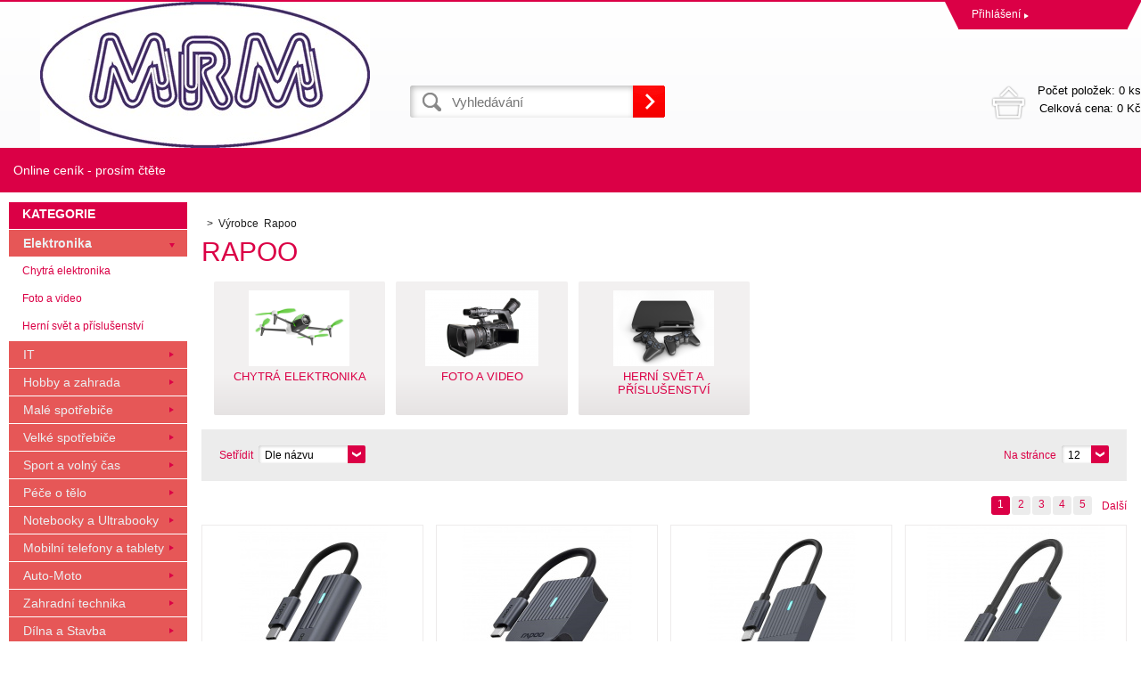

--- FILE ---
content_type: text/html; charset=utf-8
request_url: https://www.mrm.cz/rapoo/
body_size: 8288
content:
<!DOCTYPE html><html lang="cs"><head prefix="og: http://ogp.me/ns# fb: http://ogp.me/ns/fb#"><meta name="author" content="MRM" data-binargon="{&quot;fce&quot;:&quot;3&quot;, &quot;id&quot;:&quot;199&quot;, &quot;menaId&quot;:&quot;1&quot;, &quot;menaName&quot;:&quot;Kč&quot;, &quot;languageCode&quot;:&quot;cs-CZ&quot;, &quot;skindir&quot;:&quot;demoeshop8-ed&quot;, &quot;cmslang&quot;:&quot;1&quot;, &quot;langiso&quot;:&quot;cs&quot;, &quot;skinversion&quot;:1768900227, &quot;zemeProDoruceniISO&quot;:&quot;&quot;}"><meta name="robots" content="index, follow, max-snippet:-1, max-image-preview:large"><meta http-equiv="content-type" content="text/html; charset=utf-8"><meta property="og:url" content="https://www.mrm.cz/rapoo/"/><meta property="og:site_name" content="https://www.mrm.cz"/><meta property="og:description" content="Rapoo"/><meta property="og:title" content="Rapoo"/><link rel="alternate" href="https://www.mrm.cz/rapoo/" hreflang="cs-CZ" /><meta name="description" content="Rapoo">
<meta name="keywords" content="Rapoo">
<meta name="audience" content="all">
<link rel="canonical" href="https://www.mrm.cz/rapoo/?page="><link rel="alternate" href="https://www.mrm.cz/publicdoc/rss_atom.xml" type="application/atom+xml" title="MRM - Online ceník (https://www.mrm.cz)" ><link rel="shortcut icon" href="https://www.mrm.cz/favicon.ico" type="image/x-icon">
			<title>Rapoo - MRM</title><link rel="stylesheet" href="/skin/version-1768900227/demoeshop8-ed/css-obecne.css" type="text/css"><link rel="stylesheet" href="https://www.mrm.cz/skin/demoeshop8-ed/fancybox/jquery.fancybox.css" type="text/css" media="screen"><meta name="viewport" content="width=device-width, initial-scale=1, user-scalable=yes"><!--commonTemplates_head--><!--EO commonTemplates_head--></head><body class="cmsBody" data-id="https://www.mrm.cz/skin/demoeshop8-ed"><div style="display:none;"><div id="prihlasDialog"><div class="prihlasNazev">Přihlašovací formulář</div><form id="prihlasDialogForm" style="width:210px; overflow:hidden; margin:auto;" method="post" action="https://www.mrm.cz/rapoo/"><input type="hidden" name="loging" value="1"><div class="prihlasInput">Přihlašovací jméno</div><input type="text" id="prihlasDialogFormLogin" name="log_new" value="" class="em-val"><div class="prihlasInput">Přihlašovací heslo</div><input type="password" id="prihlasDialogFormPass" name="pass_new" value="" class="hes-val"><br><br><input class="button" type="submit" value="Přihlásit se" style="display:inline-block;"><br><br><a class="prihlasOdkaz" href="https://www.mrm.cz/prihlaseni/">Zapomenuté heslo</a><span class="prihlasCarka">|</span><a class="prihlasOdkaz" href="https://www.mrm.cz/registrace/">Zaregistrovat se</a></form></div></div><div style="display:none;"><div class="muj-ucet" id="muj-ucet2"><a href="https://www.mrm.cz/osobni-nastaveni/" class="polozka" title="Osobní údaje"><span class="ico_user ikonka"></span>Osobní údaje</a><a href="https://www.mrm.cz/objednavky/" class="polozka" title="Objednávky"><span class="ico_order ikonka"></span>Objednávky</a><a href="https://www.mrm.cz/porovnani/" class="polozka" title="Porovnání"><span class="ico_compare ikonka"></span>Porovnání</a><a href="https://www.mrm.cz/oblibene-produkty/" class="polozka" title="Oblíbené"><span class="ico_wish ikonka"></span>Oblíbené</a><a href="https://www.mrm.cz/reklamace/" class="polozka" title="Reklamace"><span class="ico_frag ikonka"></span>Reklamace</a><a href="https://www.mrm.cz/rapoo/?logout=1" class="polozka" title="Odhlášení"><span class="ico_exit ikonka"></span>Odhlášení</a></div></div><header class="header"><div class="content-inner group"><div class="topHeader"><div class="headerContact"></div><div class="topHeader__socials"></div><div class="log"><a href="#prihlasDialog" id="prihlasDialogOn" class="login" title="Přihlášení">Přihlášení<span class="accountArrow"></span></a><div class="vyberJazyka" id="jazyk">cz<span class="langArrow"></span></div><div class="jazyk"></div><div class="vyberMeny">CZK<span class="langArrow"></span></div><div class="mena"></div></div><div class="clr"></div></div><div class="bottomHeader"><div class="res_menu" id="id_menu"></div><div class="res_search" id="id_search"></div><div class="left logo"><a href="https://www.mrm.cz/" title="MRM" class="logoWeb" style="
									background-image: url(https://www.mrm.cz/skin/demoeshop8-ed/logo_1.jpg);
								"></a></div><div class="right headerRight group"><div class="headerDopZdarma"></div><div class="left hledani"><form class="search" id="id_searchForm" method="post" action="https://www.mrm.cz/hledani/"><input type="hidden" name="send" value="1"><input type="hidden" name="listpos" value="0"><input type="text" id="vyhledavani" name="as_search" class="searchInput" autocomplete="off" placeholder="Vyhledávání" value=""><button type="submit" class="ico_search hledejNej"></button><div class="clear"></div></form></div><div class="right"><a class="kosik tright" data-loaded="0" href="https://www.mrm.cz/pokladna/?wtemp_krok=1"><span class="kosik_polozky">Počet položek: 
										0 ks
									</span><br><span class="kosik_cena">Celková cena: 
										0 Kč</span><div class="clr"></div></a></div></div><div class="res_kosik"><a href="https://www.mrm.cz/pokladna/?wtemp_krok=1" class="absolutLink"></a><span class="res_kosik_polozky">0</span></div><div class="res_account"><a href="#prihlasDialog" id="prihlasDialogOn" class="login" title="Přihlášení">Přihlášení<span class="accountArrow"></span></a></div><div class="clr"></div></div></div></header><nav class="horniMenu"><div class="content-inner"><span class="zobrazKategorie"><span class="title">Textové stránky</span></span><ul class="top-menu-ul"><li class="top-menu last"><a href="https://www.mrm.cz/online-cenik-prosim-ctete/" title="Online ceník - prosím čtěte">Online ceník - prosím čtěte</a><span class="menu_sep"></span></li></ul></div></nav><section class="content"><div class="backToTop"><a href="#" class="absolutLink"></a></div><div class="bocniMenu"><div class="bocniMenuInner"><nav><div class="pageWrap"><div class="headerMenu menu_hidden" id="menu"><span class="zobrazKategorie"><span class="title">Kategorie</span><span class="dvojitaSipka"></span></span><ul class="menu"><li class="
							menuItem menu_separator
								 prvniLi" data-kategorieid="-2147483627" data-loaded="0"><a href="https://www.mrm.cz/elektronika/" title="Elektronika" class="menuLink">Elektronika</a><span class="jednaSipka"></span><div class="subMenuBg"><ul class="subMenu" id="id_kategorie-2147483627"><div class="loader"></div></ul></div></li><li class="
							menuItem menu_separator
								" data-kategorieid="-2147483626" data-loaded="0"><a href="https://www.mrm.cz/it/" title="IT" class="menuLink">IT</a><span class="jednaSipka"></span><div class="subMenuBg"><ul class="subMenu" id="id_kategorie-2147483626"><div class="loader"></div></ul></div></li><li class="
							menuItem menu_separator
								" data-kategorieid="-2147483625" data-loaded="0"><a href="https://www.mrm.cz/hobby-a-zahrada/" title="Hobby a zahrada" class="menuLink">Hobby a zahrada</a><span class="jednaSipka"></span><div class="subMenuBg"><ul class="subMenu" id="id_kategorie-2147483625"><div class="loader"></div></ul></div></li><li class="
							menuItem menu_separator
								" data-kategorieid="-2147483624" data-loaded="0"><a href="https://www.mrm.cz/male-spotrebice-1/" title="Malé spotřebiče" class="menuLink">Malé spotřebiče</a><div class="subMenuBg"><ul class="subMenu" id="id_kategorie-2147483624"><div class="loader"></div></ul></div></li><li class="
							menuItem menu_separator
								" data-kategorieid="-2147483623" data-loaded="0"><a href="https://www.mrm.cz/velke-spotrebice-1/" title="Velké spotřebiče" class="menuLink">Velké spotřebiče</a><div class="subMenuBg"><ul class="subMenu" id="id_kategorie-2147483623"><div class="loader"></div></ul></div></li><li class="
							menuItem menu_separator
								" data-kategorieid="-2147483622" data-loaded="0"><a href="https://www.mrm.cz/sport-a-volny-cas/" title="Sport a volný čas" class="menuLink">Sport a volný čas</a><div class="subMenuBg"><ul class="subMenu" id="id_kategorie-2147483622"><div class="loader"></div></ul></div></li><li class="
							menuItem menu_separator
								" data-kategorieid="-2147483621" data-loaded="0"><a href="https://www.mrm.cz/pece-o-telo/" title="Péče o tělo" class="menuLink">Péče o tělo</a><div class="subMenuBg"><ul class="subMenu" id="id_kategorie-2147483621"><div class="loader"></div></ul></div></li><li class="
							menuItem menu_separator
								" data-kategorieid="-2147483620" data-loaded="0"><a href="https://www.mrm.cz/notebooky-a-ultrabooky/" title="Notebooky a Ultrabooky" class="menuLink">Notebooky a Ultrabooky</a><div class="subMenuBg"><ul class="subMenu" id="id_kategorie-2147483620"><div class="loader"></div></ul></div></li><li class="
							menuItem menu_separator
								" data-kategorieid="-2147483619" data-loaded="0"><a href="https://www.mrm.cz/mobilni-telefony-a-tablety-1/" title="Mobilní telefony a tablety" class="menuLink">Mobilní telefony a tablety</a><div class="subMenuBg"><ul class="subMenu" id="id_kategorie-2147483619"><div class="loader"></div></ul></div></li><li class="
							menuItem menu_separator
								" data-kategorieid="-2147483618" data-loaded="0"><a href="https://www.mrm.cz/auto-moto/" title="Auto-Moto" class="menuLink">Auto-Moto</a><div class="subMenuBg"><ul class="subMenu" id="id_kategorie-2147483618"><div class="loader"></div></ul></div></li><li class="
							menuItem menu_separator
								" data-kategorieid="-2147483617" data-loaded="0"><a href="https://www.mrm.cz/zahradni-technika/" title="Zahradní technika" class="menuLink">Zahradní technika</a><div class="subMenuBg"><ul class="subMenu" id="id_kategorie-2147483617"><div class="loader"></div></ul></div></li><li class="
							menuItem menu_separator
								" data-kategorieid="-2147483616" data-loaded="0"><a href="https://www.mrm.cz/dilna-a-stavba/" title="Dílna a Stavba" class="menuLink">Dílna a Stavba</a><div class="subMenuBg"><ul class="subMenu" id="id_kategorie-2147483616"><div class="loader"></div></ul></div></li><li class="
							menuItem menu_separator
								" data-kategorieid="-2147483615" data-loaded="0"><a href="https://www.mrm.cz/grily-a-udirny/" title="Grily a Udírny" class="menuLink">Grily a Udírny</a><div class="subMenuBg"><ul class="subMenu" id="id_kategorie-2147483615"><div class="loader"></div></ul></div></li><li class="
							menuItem menu_separator
								" data-kategorieid="-2147483614" data-loaded="0"><a href="https://www.mrm.cz/bazeny-virivky-a-sauny/" title="Bazény, Viřivky a Sauny" class="menuLink">Bazény, Viřivky a Sauny</a><div class="subMenuBg"><ul class="subMenu" id="id_kategorie-2147483614"><div class="loader"></div></ul></div></li><li class="
							menuItem menu_separator
								" data-kategorieid="-2147483613" data-loaded="0"><a href="https://www.mrm.cz/sekacky-na-travu/" title="Sekačky na trávu" class="menuLink">Sekačky na trávu</a><div class="subMenuBg"><ul class="subMenu" id="id_kategorie-2147483613"><div class="loader"></div></ul></div></li><li class="
							menuItem menu_separator
								" data-kategorieid="-2147483612" data-loaded="0"><a href="https://www.mrm.cz/interierove-doplnky/" title="Interiérové doplňky" class="menuLink">Interiérové doplňky</a><div class="subMenuBg"><ul class="subMenu" id="id_kategorie-2147483612"><div class="loader"></div></ul></div></li><li class="
							menuItem menu_separator
								" data-kategorieid="-2147483611" data-loaded="0"><a href="https://www.mrm.cz/tepelna-technika/" title="Tepelná technika" class="menuLink">Tepelná technika</a><div class="subMenuBg"><ul class="subMenu" id="id_kategorie-2147483611"><div class="loader"></div></ul></div></li><li class="
							menuItem menu_separator
								" data-kategorieid="-2147483610" data-loaded="0"><a href="https://www.mrm.cz/zabezpecovaci-technika/" title="Zabezpečovací technika" class="menuLink">Zabezpečovací technika</a><div class="subMenuBg"><ul class="subMenu" id="id_kategorie-2147483610"><div class="loader"></div></ul></div></li><li class="
							menuItem menu_separator
								" data-kategorieid="-2147483609" data-loaded="0"><a href="https://www.mrm.cz/svitidla-a-zarovky/" title="Svitidla a žárovky" class="menuLink">Svitidla a žárovky</a><div class="subMenuBg"><ul class="subMenu" id="id_kategorie-2147483609"><div class="loader"></div></ul></div></li><li class="
							menuItem menu_separator
								" data-kategorieid="-2147483608" data-loaded="0"><a href="https://www.mrm.cz/zahradni-nabytek/" title="Zahradní nábytek" class="menuLink">Zahradní nábytek</a><div class="subMenuBg"><ul class="subMenu" id="id_kategorie-2147483608"><div class="loader"></div></ul></div></li><li class="
							menuItem menu_separator
								" data-kategorieid="-2147483607" data-loaded="0"><a href="https://www.mrm.cz/digestore/" title="Digestoře" class="menuLink">Digestoře</a><div class="subMenuBg"><ul class="subMenu" id="id_kategorie-2147483607"><div class="loader"></div></ul></div></li><li class="
							menuItem menu_separator
								" data-kategorieid="-2147483606" data-loaded="0"><a href="https://www.mrm.cz/gastro-spotrebice/" title="Gastro spotřebiče" class="menuLink">Gastro spotřebiče</a><div class="subMenuBg"><ul class="subMenu" id="id_kategorie-2147483606"><div class="loader"></div></ul></div></li><li class="
							menuItem menu_separator
								" data-kategorieid="-2147483605" data-loaded="0"><a href="https://www.mrm.cz/lednice/" title="Lednice" class="menuLink">Lednice</a><div class="subMenuBg"><ul class="subMenu" id="id_kategorie-2147483605"><div class="loader"></div></ul></div></li><li class="
							menuItem menu_separator
								" data-kategorieid="-2147483604" data-loaded="0"><a href="https://www.mrm.cz/sporaky/" title="Sporáky" class="menuLink">Sporáky</a><div class="subMenuBg"><ul class="subMenu" id="id_kategorie-2147483604"><div class="loader"></div></ul></div></li><li class="
							menuItem menu_separator
								" data-kategorieid="-2147483603" data-loaded="0"><a href="https://www.mrm.cz/pracky/" title="Pračky" class="menuLink">Pračky</a><div class="subMenuBg"><ul class="subMenu" id="id_kategorie-2147483603"><div class="loader"></div></ul></div></li><li class="
							menuItem menu_separator
								" data-kategorieid="-2147483602" data-loaded="0"><a href="https://www.mrm.cz/mycky-nadobi/" title="Myčky nádobí" class="menuLink">Myčky nádobí</a><div class="subMenuBg"><ul class="subMenu" id="id_kategorie-2147483602"><div class="loader"></div></ul></div></li><li class="
							menuItem menu_separator
								" data-kategorieid="-2147483601" data-loaded="0"><a href="https://www.mrm.cz/mrazaky/" title="Mrazáky" class="menuLink">Mrazáky</a><div class="subMenuBg"><ul class="subMenu" id="id_kategorie-2147483601"><div class="loader"></div></ul></div></li><li class="
							menuItem menu_separator
								" data-kategorieid="-2147483600" data-loaded="0"><a href="https://www.mrm.cz/mikrovlnne-trouby/" title="Mikrovlnné trouby" class="menuLink">Mikrovlnné trouby</a><div class="subMenuBg"><ul class="subMenu" id="id_kategorie-2147483600"><div class="loader"></div></ul></div></li><li class="
							menuItem menu_separator
								" data-kategorieid="-2147483599" data-loaded="0"><a href="https://www.mrm.cz/vinoteky/" title="Vinotéky" class="menuLink">Vinotéky</a><div class="subMenuBg"><ul class="subMenu" id="id_kategorie-2147483599"><div class="loader"></div></ul></div></li><li class="
							menuItem menu_separator
								" data-kategorieid="-2147483598" data-loaded="0"><a href="https://www.mrm.cz/trouby/" title="Trouby" class="menuLink">Trouby</a><div class="subMenuBg"><ul class="subMenu" id="id_kategorie-2147483598"><div class="loader"></div></ul></div></li><li class="
							menuItem menu_separator
								" data-kategorieid="-2147483597" data-loaded="0"><a href="https://www.mrm.cz/varne-desky/" title="Varné desky" class="menuLink">Varné desky</a><div class="subMenuBg"><ul class="subMenu" id="id_kategorie-2147483597"><div class="loader"></div></ul></div></li><li class="
							menuItem menu_separator
								" data-kategorieid="-2147483596" data-loaded="0"><a href="https://www.mrm.cz/susicky/" title="Sušičky" class="menuLink">Sušičky</a><div class="subMenuBg"><ul class="subMenu" id="id_kategorie-2147483596"><div class="loader"></div></ul></div></li><li class="
							menuItem menu_separator
								" data-kategorieid="-2147483595" data-loaded="0"><a href="https://www.mrm.cz/cisticky-a-zvlhcovace/" title="Čističky a Zvlhčovače" class="menuLink">Čističky a Zvlhčovače</a><div class="subMenuBg"><ul class="subMenu" id="id_kategorie-2147483595"><div class="loader"></div></ul></div></li><li class="
							menuItem menu_separator
								" data-kategorieid="-2147483594" data-loaded="0"><a href="https://www.mrm.cz/elektricke-hrnce/" title="Elektrické hrnce" class="menuLink">Elektrické hrnce</a><div class="subMenuBg"><ul class="subMenu" id="id_kategorie-2147483594"><div class="loader"></div></ul></div></li><li class="
							menuItem menu_separator
								" data-kategorieid="-2147483593" data-loaded="0"><a href="https://www.mrm.cz/kavovary-a-espresso/" title="Kávovary a Espresso" class="menuLink">Kávovary a Espresso</a><div class="subMenuBg"><ul class="subMenu" id="id_kategorie-2147483593"><div class="loader"></div></ul></div></li><li class="
							menuItem menu_separator
								" data-kategorieid="-2147483592" data-loaded="0"><a href="https://www.mrm.cz/mixery-a-slehace/" title="Mixéry a šlehače" class="menuLink">Mixéry a šlehače</a><div class="subMenuBg"><ul class="subMenu" id="id_kategorie-2147483592"><div class="loader"></div></ul></div></li><li class="
							menuItem menu_separator
								" data-kategorieid="-2147483591" data-loaded="0"><a href="https://www.mrm.cz/odstavnovace-a-lisy/" title="Odšťavňovače a Lisy" class="menuLink">Odšťavňovače a Lisy</a><div class="subMenuBg"><ul class="subMenu" id="id_kategorie-2147483591"><div class="loader"></div></ul></div></li><li class="
							menuItem menu_separator
								" data-kategorieid="-2147483590" data-loaded="0"><a href="https://www.mrm.cz/priprava-napoju/" title="Příprava nápojů" class="menuLink">Příprava nápojů</a><div class="subMenuBg"><ul class="subMenu" id="id_kategorie-2147483590"><div class="loader"></div></ul></div></li><li class="
							menuItem menu_separator
								" data-kategorieid="-2147483589" data-loaded="0"><a href="https://www.mrm.cz/uklid/" title="Úklid" class="menuLink">Úklid</a><div class="subMenuBg"><ul class="subMenu" id="id_kategorie-2147483589"><div class="loader"></div></ul></div></li><li class="
							menuItem menu_separator
								" data-kategorieid="-2147483588" data-loaded="0"><a href="https://www.mrm.cz/vareni/" title="Vaření" class="menuLink">Vaření</a><div class="subMenuBg"><ul class="subMenu" id="id_kategorie-2147483588"><div class="loader"></div></ul></div></li><li class="
							menuItem menu_separator
								" data-kategorieid="-2147483587" data-loaded="0"><a href="https://www.mrm.cz/ventilatory-a-klimatizace/" title="Ventilátory a Klimatizace" class="menuLink">Ventilátory a Klimatizace</a><div class="subMenuBg"><ul class="subMenu" id="id_kategorie-2147483587"><div class="loader"></div></ul></div></li><li class="
							menuItem menu_separator
								" data-kategorieid="-2147483586" data-loaded="0"><a href="https://www.mrm.cz/vysavace/" title="Vysavače" class="menuLink">Vysavače</a><div class="subMenuBg"><ul class="subMenu" id="id_kategorie-2147483586"><div class="loader"></div></ul></div></li><li class="
							menuItem menu_separator
								" data-kategorieid="-2147483585" data-loaded="0"><a href="https://www.mrm.cz/zehlicky-a-sici-stroje/" title="Žehličky a Šicí stroje" class="menuLink">Žehličky a Šicí stroje</a><div class="subMenuBg"><ul class="subMenu" id="id_kategorie-2147483585"><div class="loader"></div></ul></div></li><li class="
							menuItem menu_separator
								" data-kategorieid="-2147483584" data-loaded="0"><a href="https://www.mrm.cz/cyklistika/" title="Cyklistika" class="menuLink">Cyklistika</a><div class="subMenuBg"><ul class="subMenu" id="id_kategorie-2147483584"><div class="loader"></div></ul></div></li><li class="
							menuItem menu_separator
								" data-kategorieid="-2147483583" data-loaded="0"><a href="https://www.mrm.cz/detske-hriste/" title="Dětské hřiště" class="menuLink">Dětské hřiště</a><div class="subMenuBg"><ul class="subMenu" id="id_kategorie-2147483583"><div class="loader"></div></ul></div></li><li class="
							menuItem menu_separator
								" data-kategorieid="-2147483582" data-loaded="0"><a href="https://www.mrm.cz/elektromobilita/" title="Elektromobilita" class="menuLink">Elektromobilita</a><div class="subMenuBg"><ul class="subMenu" id="id_kategorie-2147483582"><div class="loader"></div></ul></div></li><li class="
							menuItem menu_separator
								" data-kategorieid="-2147483581" data-loaded="0"><a href="https://www.mrm.cz/outdoor/" title="Outdoor" class="menuLink">Outdoor</a><div class="subMenuBg"><ul class="subMenu" id="id_kategorie-2147483581"><div class="loader"></div></ul></div></li><li class="
							menuItem menu_separator
								" data-kategorieid="-2147483580" data-loaded="0"><a href="https://www.mrm.cz/zavazadla-a-batohy/" title="Zavazadla a Batohy" class="menuLink">Zavazadla a Batohy</a><div class="subMenuBg"><ul class="subMenu" id="id_kategorie-2147483580"><div class="loader"></div></ul></div></li><li class="
							menuItem menu_separator
								" data-kategorieid="-2147483579" data-loaded="0"><a href="https://www.mrm.cz/zubni-katacky-a-sprchy/" title="Zubní katáčky a sprchy" class="menuLink">Zubní katáčky a sprchy</a><div class="subMenuBg"><ul class="subMenu" id="id_kategorie-2147483579"><div class="loader"></div></ul></div></li><li class="
							menuItem menu_separator
								" data-kategorieid="-2147483578" data-loaded="0"><a href="https://www.mrm.cz/holici-strojky-a-zastrihavace/" title="Holící strojky a Zastřihávače" class="menuLink">Holící strojky a Zastřihávače</a><div class="subMenuBg"><ul class="subMenu" id="id_kategorie-2147483578"><div class="loader"></div></ul></div></li><li class="
							menuItem menu_separator
								" data-kategorieid="-2147483577" data-loaded="0"><a href="https://www.mrm.cz/epilatory-a-depilatory/" title="Epilátory a Depilátory" class="menuLink">Epilátory a Depilátory</a><div class="subMenuBg"><ul class="subMenu" id="id_kategorie-2147483577"><div class="loader"></div></ul></div></li><li class="
							menuItem menu_separator
								" data-kategorieid="-2147483576" data-loaded="0"><a href="https://www.mrm.cz/osobni-vahy/" title="Osobní váhy" class="menuLink">Osobní váhy</a><div class="subMenuBg"><ul class="subMenu" id="id_kategorie-2147483576"><div class="loader"></div></ul></div></li><li class="
							menuItem menu_separator
								" data-kategorieid="-2147483575" data-loaded="0"><a href="https://www.mrm.cz/pece-o-dite/" title="Péče o dítě" class="menuLink">Péče o dítě</a><div class="subMenuBg"><ul class="subMenu" id="id_kategorie-2147483575"><div class="loader"></div></ul></div></li><li class="
							menuItem menu_separator
								" data-kategorieid="-2147483574" data-loaded="0"><a href="https://www.mrm.cz/zdravotnicke-pomucky/" title="Zdravotnické pomůcky" class="menuLink">Zdravotnické pomůcky</a><div class="subMenuBg"><ul class="subMenu" id="id_kategorie-2147483574"><div class="loader"></div></ul></div></li><li class="
							menuItem menu_separator
								" data-kategorieid="-2147483573" data-loaded="0"><a href="https://www.mrm.cz/pece-o-vlasy/" title="Péče o vlasy" class="menuLink">Péče o vlasy</a><div class="subMenuBg"><ul class="subMenu" id="id_kategorie-2147483573"><div class="loader"></div></ul></div></li><li class="
							menuItem menu_separator
								" data-kategorieid="-2147483572" data-loaded="0"><a href="https://www.mrm.cz/tlakomery-a-teplomery/" title="Tlakoměry a Teploměry" class="menuLink">Tlakoměry a Teploměry</a><div class="subMenuBg"><ul class="subMenu" id="id_kategorie-2147483572"><div class="loader"></div></ul></div></li><li class="
							menuItem menu_separator
								" data-kategorieid="-2147483571" data-loaded="0"><a href="https://www.mrm.cz/hracky/" title="Hračky" class="menuLink">Hračky</a><div class="subMenuBg"><ul class="subMenu" id="id_kategorie-2147483571"><div class="loader"></div></ul></div></li><li class="
							menuItem menu_separator
								" data-kategorieid="-2147483570" data-loaded="0"><a href="https://www.mrm.cz/televize-prehravace-a-tv-signal/" title="Televize, přehrávače a TV signál" class="menuLink">Televize, přehrávače a TV signál</a><div class="subMenuBg"><ul class="subMenu" id="id_kategorie-2147483570"><div class="loader"></div></ul></div></li><li class="
							menuItem menu_separator
								" data-kategorieid="-2147483569" data-loaded="0"><a href="https://www.mrm.cz/pece-o-telo-1/" title="Péče o tělo" class="menuLink">Péče o tělo</a><div class="subMenuBg"><ul class="subMenu" id="id_kategorie-2147483569"><div class="loader"></div></ul></div></li><li class="
							menuItem menu_separator
								" data-kategorieid="-2147483568" data-loaded="0"><a href="https://www.mrm.cz/obleceni/" title="Oblečení" class="menuLink">Oblečení</a><div class="subMenuBg"><ul class="subMenu" id="id_kategorie-2147483568"><div class="loader"></div></ul></div></li><li class="
							menuItem menu_separator
								" data-kategorieid="-2147483567" data-loaded="0"><a href="https://www.mrm.cz/skola/" title="Škola" class="menuLink">Škola</a><div class="subMenuBg"><ul class="subMenu" id="id_kategorie-2147483567"><div class="loader"></div></ul></div></li><li class="
							menuItem menu_separator
								" data-kategorieid="-2147483566" data-loaded="0"><a href="https://www.mrm.cz/sport/" title="Sport" class="menuLink">Sport</a><div class="subMenuBg"><ul class="subMenu" id="id_kategorie-2147483566"><div class="loader"></div></ul></div></li><li class="
							menuItem menu_separator
								" data-kategorieid="-2147483565" data-loaded="0"><a href="https://www.mrm.cz/audio/" title="Audio" class="menuLink">Audio</a><div class="subMenuBg"><ul class="subMenu" id="id_kategorie-2147483565"><div class="loader"></div></ul></div></li><li class="
							menuItem menu_separator
								 last" data-kategorieid="-2147483564" data-loaded="0"><a href="https://www.mrm.cz/multifunkce-a-tiskarny/" title="Multifunkce a tiskárny" class="menuLink">Multifunkce a tiskárny</a><div class="subMenuBg"><ul class="subMenu" id="id_kategorie-2147483564"><div class="loader"></div></ul></div></li></ul></div><div class="headerMenuRes320"></div></div></nav><span class="zobrazKategorie"><span class="title">Textové stránky</span></span><ul class="top-menu-ul"><li class="top-menu last"><a href="https://www.mrm.cz/online-cenik-prosim-ctete/" title="Online ceník - prosím čtěte">Online ceník - prosím čtěte</a><span class="menu_sep"></span></li></ul><span class="zobrazKategorie"><span class="title"></span></span><div class="language"><div class="vyberJazyka" id="jazyk">cz<span class="langArrow"></span></div><div class="jazyk"></div></div><div class="currency"><div class="vyberMeny">CZK<span class="langArrow"></span></div><div class="mena"></div></div></div><div class="CloseMenu"><span class="zpetButton">Zpět</span></div></div><div class="content-inner"><div class="content_wrap group"><div class="levySloupec"><div id="BlokMenu"><div id="classic_menu"><span class="headline">Kategorie</span><ul class="cat_ul ul_level_1"><li class="cat_li li_level_1 li_open"><a class="cat_a a_level_1 a_open" href="https://www.mrm.cz/elektronika/" title="Elektronika">Elektronika</a><span class="bg_left_menu_open"></span><ul class="cat_ul ul_level_2"><li class="cat_li li_level_2 li_empty"><a class="cat_a a_level_2" href="https://www.mrm.cz/elektronika/chytra-elektronika/" title="Chytrá elektronika">Chytrá elektronika</a></li><li class="cat_li li_level_2 li_empty"><a class="cat_a a_level_2" href="https://www.mrm.cz/elektronika/foto-a-video/" title="Foto a video">Foto a video</a></li><li class="cat_li li_level_2 li_empty"><a class="cat_a a_level_2" href="https://www.mrm.cz/elektronika/herni-svet-a-prislusenstvi/" title="Herní svět a příslušenství">Herní svět a příslušenství</a></li></ul></li><li class="cat_li li_level_1"><a class="cat_a a_level_1" href="https://www.mrm.cz/it/" title="IT">IT</a><span class="bg_left_menu"></span></li><li class="cat_li li_level_1"><a class="cat_a a_level_1" href="https://www.mrm.cz/hobby-a-zahrada/" title="Hobby a zahrada">Hobby a zahrada</a><span class="bg_left_menu"></span></li><li class="cat_li li_level_1 li_empty"><a class="cat_a a_level_1" href="https://www.mrm.cz/male-spotrebice-1/" title="Malé spotřebiče">Malé spotřebiče</a><span class="bg_left_menu"></span></li><li class="cat_li li_level_1 li_empty"><a class="cat_a a_level_1" href="https://www.mrm.cz/velke-spotrebice-1/" title="Velké spotřebiče">Velké spotřebiče</a><span class="bg_left_menu"></span></li><li class="cat_li li_level_1 li_empty"><a class="cat_a a_level_1" href="https://www.mrm.cz/sport-a-volny-cas/" title="Sport a volný čas">Sport a volný čas</a><span class="bg_left_menu"></span></li><li class="cat_li li_level_1 li_empty"><a class="cat_a a_level_1" href="https://www.mrm.cz/pece-o-telo/" title="Péče o tělo">Péče o tělo</a><span class="bg_left_menu"></span></li><li class="cat_li li_level_1 li_empty"><a class="cat_a a_level_1" href="https://www.mrm.cz/notebooky-a-ultrabooky/" title="Notebooky a Ultrabooky">Notebooky a Ultrabooky</a><span class="bg_left_menu"></span></li><li class="cat_li li_level_1 li_empty"><a class="cat_a a_level_1" href="https://www.mrm.cz/mobilni-telefony-a-tablety-1/" title="Mobilní telefony a tablety">Mobilní telefony a tablety</a><span class="bg_left_menu"></span></li><li class="cat_li li_level_1 li_empty"><a class="cat_a a_level_1" href="https://www.mrm.cz/auto-moto/" title="Auto-Moto">Auto-Moto</a><span class="bg_left_menu"></span></li><li class="cat_li li_level_1 li_empty"><a class="cat_a a_level_1" href="https://www.mrm.cz/zahradni-technika/" title="Zahradní technika">Zahradní technika</a><span class="bg_left_menu"></span></li><li class="cat_li li_level_1 li_empty"><a class="cat_a a_level_1" href="https://www.mrm.cz/dilna-a-stavba/" title="Dílna a Stavba">Dílna a Stavba</a><span class="bg_left_menu"></span></li><li class="cat_li li_level_1 li_empty"><a class="cat_a a_level_1" href="https://www.mrm.cz/grily-a-udirny/" title="Grily a Udírny">Grily a Udírny</a><span class="bg_left_menu"></span></li><li class="cat_li li_level_1 li_empty"><a class="cat_a a_level_1" href="https://www.mrm.cz/bazeny-virivky-a-sauny/" title="Bazény, Viřivky a Sauny">Bazény, Viřivky a Sauny</a><span class="bg_left_menu"></span></li><li class="cat_li li_level_1 li_empty"><a class="cat_a a_level_1" href="https://www.mrm.cz/sekacky-na-travu/" title="Sekačky na trávu">Sekačky na trávu</a><span class="bg_left_menu"></span></li><li class="cat_li li_level_1 li_empty"><a class="cat_a a_level_1" href="https://www.mrm.cz/interierove-doplnky/" title="Interiérové doplňky">Interiérové doplňky</a><span class="bg_left_menu"></span></li><li class="cat_li li_level_1 li_empty"><a class="cat_a a_level_1" href="https://www.mrm.cz/tepelna-technika/" title="Tepelná technika">Tepelná technika</a><span class="bg_left_menu"></span></li><li class="cat_li li_level_1 li_empty"><a class="cat_a a_level_1" href="https://www.mrm.cz/zabezpecovaci-technika/" title="Zabezpečovací technika">Zabezpečovací technika</a><span class="bg_left_menu"></span></li><li class="cat_li li_level_1 li_empty"><a class="cat_a a_level_1" href="https://www.mrm.cz/svitidla-a-zarovky/" title="Svitidla a žárovky">Svitidla a žárovky</a><span class="bg_left_menu"></span></li><li class="cat_li li_level_1 li_empty"><a class="cat_a a_level_1" href="https://www.mrm.cz/zahradni-nabytek/" title="Zahradní nábytek">Zahradní nábytek</a><span class="bg_left_menu"></span></li><li class="cat_li li_level_1 li_empty"><a class="cat_a a_level_1" href="https://www.mrm.cz/digestore/" title="Digestoře">Digestoře</a><span class="bg_left_menu"></span></li><li class="cat_li li_level_1 li_empty"><a class="cat_a a_level_1" href="https://www.mrm.cz/gastro-spotrebice/" title="Gastro spotřebiče">Gastro spotřebiče</a><span class="bg_left_menu"></span></li><li class="cat_li li_level_1 li_empty"><a class="cat_a a_level_1" href="https://www.mrm.cz/lednice/" title="Lednice">Lednice</a><span class="bg_left_menu"></span></li><li class="cat_li li_level_1 li_empty"><a class="cat_a a_level_1" href="https://www.mrm.cz/sporaky/" title="Sporáky">Sporáky</a><span class="bg_left_menu"></span></li><li class="cat_li li_level_1 li_empty"><a class="cat_a a_level_1" href="https://www.mrm.cz/pracky/" title="Pračky">Pračky</a><span class="bg_left_menu"></span></li><li class="cat_li li_level_1 li_empty"><a class="cat_a a_level_1" href="https://www.mrm.cz/mycky-nadobi/" title="Myčky nádobí">Myčky nádobí</a><span class="bg_left_menu"></span></li><li class="cat_li li_level_1 li_empty"><a class="cat_a a_level_1" href="https://www.mrm.cz/mrazaky/" title="Mrazáky">Mrazáky</a><span class="bg_left_menu"></span></li><li class="cat_li li_level_1 li_empty"><a class="cat_a a_level_1" href="https://www.mrm.cz/mikrovlnne-trouby/" title="Mikrovlnné trouby">Mikrovlnné trouby</a><span class="bg_left_menu"></span></li><li class="cat_li li_level_1 li_empty"><a class="cat_a a_level_1" href="https://www.mrm.cz/vinoteky/" title="Vinotéky">Vinotéky</a><span class="bg_left_menu"></span></li><li class="cat_li li_level_1 li_empty"><a class="cat_a a_level_1" href="https://www.mrm.cz/trouby/" title="Trouby">Trouby</a><span class="bg_left_menu"></span></li><li class="cat_li li_level_1 li_empty"><a class="cat_a a_level_1" href="https://www.mrm.cz/varne-desky/" title="Varné desky">Varné desky</a><span class="bg_left_menu"></span></li><li class="cat_li li_level_1 li_empty"><a class="cat_a a_level_1" href="https://www.mrm.cz/susicky/" title="Sušičky">Sušičky</a><span class="bg_left_menu"></span></li><li class="cat_li li_level_1 li_empty"><a class="cat_a a_level_1" href="https://www.mrm.cz/cisticky-a-zvlhcovace/" title="Čističky a Zvlhčovače">Čističky a Zvlhčovače</a><span class="bg_left_menu"></span></li><li class="cat_li li_level_1 li_empty"><a class="cat_a a_level_1" href="https://www.mrm.cz/elektricke-hrnce/" title="Elektrické hrnce">Elektrické hrnce</a><span class="bg_left_menu"></span></li><li class="cat_li li_level_1 li_empty"><a class="cat_a a_level_1" href="https://www.mrm.cz/kavovary-a-espresso/" title="Kávovary a Espresso">Kávovary a Espresso</a><span class="bg_left_menu"></span></li><li class="cat_li li_level_1 li_empty"><a class="cat_a a_level_1" href="https://www.mrm.cz/mixery-a-slehace/" title="Mixéry a šlehače">Mixéry a šlehače</a><span class="bg_left_menu"></span></li><li class="cat_li li_level_1 li_empty"><a class="cat_a a_level_1" href="https://www.mrm.cz/odstavnovace-a-lisy/" title="Odšťavňovače a Lisy">Odšťavňovače a Lisy</a><span class="bg_left_menu"></span></li><li class="cat_li li_level_1 li_empty"><a class="cat_a a_level_1" href="https://www.mrm.cz/priprava-napoju/" title="Příprava nápojů">Příprava nápojů</a><span class="bg_left_menu"></span></li><li class="cat_li li_level_1 li_empty"><a class="cat_a a_level_1" href="https://www.mrm.cz/uklid/" title="Úklid">Úklid</a><span class="bg_left_menu"></span></li><li class="cat_li li_level_1 li_empty"><a class="cat_a a_level_1" href="https://www.mrm.cz/vareni/" title="Vaření">Vaření</a><span class="bg_left_menu"></span></li><li class="cat_li li_level_1 li_empty"><a class="cat_a a_level_1" href="https://www.mrm.cz/ventilatory-a-klimatizace/" title="Ventilátory a Klimatizace">Ventilátory a Klimatizace</a><span class="bg_left_menu"></span></li><li class="cat_li li_level_1 li_empty"><a class="cat_a a_level_1" href="https://www.mrm.cz/vysavace/" title="Vysavače">Vysavače</a><span class="bg_left_menu"></span></li><li class="cat_li li_level_1 li_empty"><a class="cat_a a_level_1" href="https://www.mrm.cz/zehlicky-a-sici-stroje/" title="Žehličky a Šicí stroje">Žehličky a Šicí stroje</a><span class="bg_left_menu"></span></li><li class="cat_li li_level_1 li_empty"><a class="cat_a a_level_1" href="https://www.mrm.cz/cyklistika/" title="Cyklistika">Cyklistika</a><span class="bg_left_menu"></span></li><li class="cat_li li_level_1 li_empty"><a class="cat_a a_level_1" href="https://www.mrm.cz/detske-hriste/" title="Dětské hřiště">Dětské hřiště</a><span class="bg_left_menu"></span></li><li class="cat_li li_level_1 li_empty"><a class="cat_a a_level_1" href="https://www.mrm.cz/elektromobilita/" title="Elektromobilita">Elektromobilita</a><span class="bg_left_menu"></span></li><li class="cat_li li_level_1 li_empty"><a class="cat_a a_level_1" href="https://www.mrm.cz/outdoor/" title="Outdoor">Outdoor</a><span class="bg_left_menu"></span></li><li class="cat_li li_level_1 li_empty"><a class="cat_a a_level_1" href="https://www.mrm.cz/zavazadla-a-batohy/" title="Zavazadla a Batohy">Zavazadla a Batohy</a><span class="bg_left_menu"></span></li><li class="cat_li li_level_1 li_empty"><a class="cat_a a_level_1" href="https://www.mrm.cz/zubni-katacky-a-sprchy/" title="Zubní katáčky a sprchy">Zubní katáčky a sprchy</a><span class="bg_left_menu"></span></li><li class="cat_li li_level_1 li_empty"><a class="cat_a a_level_1" href="https://www.mrm.cz/holici-strojky-a-zastrihavace/" title="Holící strojky a Zastřihávače">Holící strojky a Zastřihávače</a><span class="bg_left_menu"></span></li><li class="cat_li li_level_1 li_empty"><a class="cat_a a_level_1" href="https://www.mrm.cz/epilatory-a-depilatory/" title="Epilátory a Depilátory">Epilátory a Depilátory</a><span class="bg_left_menu"></span></li><li class="cat_li li_level_1 li_empty"><a class="cat_a a_level_1" href="https://www.mrm.cz/osobni-vahy/" title="Osobní váhy">Osobní váhy</a><span class="bg_left_menu"></span></li><li class="cat_li li_level_1 li_empty"><a class="cat_a a_level_1" href="https://www.mrm.cz/pece-o-dite/" title="Péče o dítě">Péče o dítě</a><span class="bg_left_menu"></span></li><li class="cat_li li_level_1 li_empty"><a class="cat_a a_level_1" href="https://www.mrm.cz/zdravotnicke-pomucky/" title="Zdravotnické pomůcky">Zdravotnické pomůcky</a><span class="bg_left_menu"></span></li><li class="cat_li li_level_1 li_empty"><a class="cat_a a_level_1" href="https://www.mrm.cz/pece-o-vlasy/" title="Péče o vlasy">Péče o vlasy</a><span class="bg_left_menu"></span></li><li class="cat_li li_level_1 li_empty"><a class="cat_a a_level_1" href="https://www.mrm.cz/tlakomery-a-teplomery/" title="Tlakoměry a Teploměry">Tlakoměry a Teploměry</a><span class="bg_left_menu"></span></li><li class="cat_li li_level_1 li_empty"><a class="cat_a a_level_1" href="https://www.mrm.cz/hracky/" title="Hračky">Hračky</a><span class="bg_left_menu"></span></li><li class="cat_li li_level_1 li_empty"><a class="cat_a a_level_1" href="https://www.mrm.cz/televize-prehravace-a-tv-signal/" title="Televize, přehrávače a TV signál">Televize, přehrávače a TV signál</a><span class="bg_left_menu"></span></li><li class="cat_li li_level_1 li_empty"><a class="cat_a a_level_1" href="https://www.mrm.cz/pece-o-telo-1/" title="Péče o tělo">Péče o tělo</a><span class="bg_left_menu"></span></li><li class="cat_li li_level_1 li_empty"><a class="cat_a a_level_1" href="https://www.mrm.cz/obleceni/" title="Oblečení">Oblečení</a><span class="bg_left_menu"></span></li><li class="cat_li li_level_1 li_empty"><a class="cat_a a_level_1" href="https://www.mrm.cz/skola/" title="Škola">Škola</a><span class="bg_left_menu"></span></li><li class="cat_li li_level_1 li_empty"><a class="cat_a a_level_1" href="https://www.mrm.cz/sport/" title="Sport">Sport</a><span class="bg_left_menu"></span></li><li class="cat_li li_level_1 li_empty"><a class="cat_a a_level_1" href="https://www.mrm.cz/audio/" title="Audio">Audio</a><span class="bg_left_menu"></span></li><li class="cat_li li_level_1 li_empty"><a class="cat_a a_level_1" href="https://www.mrm.cz/multifunkce-a-tiskarny/" title="Multifunkce a tiskárny">Multifunkce a tiskárny</a><span class="bg_left_menu"></span></li></ul></div></div></div><div class="pravySloupec"><div class="fce2"><ol class="common_breadcrumb"><li class="bread_li position_1"><a href="https://www.mrm.cz/" title="" class="bread_href first"><span></span></a></li><li class="bread_li"><span><span class="bread_active">Výrobce 
									Rapoo</span></span></li></ol><h1>Rapoo</h1><div class="kategorie"><div class="vypisKategorii"><a href="https://www.mrm.cz/elektronika/chytra-elektronika/" class="mp_category"><div class="pic"><img src="https://www.mrm.cz/imgcache/f/f/publicdoc-edsystem-25_130_85_57455.png" alt=""></div><div class="nazev">Chytrá elektronika</div></a><a href="https://www.mrm.cz/elektronika/foto-a-video/" class="mp_category"><div class="pic"><img src="https://www.mrm.cz/imgcache/a/1/publicdoc-edsystem-1_130_85_97594.png" alt=""></div><div class="nazev">Foto a video</div></a><a href="https://www.mrm.cz/elektronika/herni-svet-a-prislusenstvi/" class="mp_category"><div class="pic"><img src="https://www.mrm.cz/imgcache/1/9/publicdoc-edsystem-17_130_85_75150.png" alt=""></div><div class="nazev">Herní svět a příslušenství</div></a><div class="clr"></div></div></div><div class="razeni"><div class="razeniSelect"><div class="label pos">Setřídit</div><div class="filtr"><select class="malySelect" onchange="location.href=$(this).val();"><option class="option" value="https://www.mrm.cz/rapoo/?sort=12">Dle oblíbenosti</option><option class="option" value="https://www.mrm.cz/rapoo/?sort=1" selected>Dle názvu</option><option class="option" value="https://www.mrm.cz/rapoo/?sort=2">Od nejlevnějšího</option><option class="option" value="https://www.mrm.cz/rapoo/?sort=-2">Od nejdražšího</option></select></div></div><div class="pocetNaStranku reshide"><div class="label pos">Na stránce</div><div class="filter"><select onchange="location.href = $(this).val();" id="" class="malySelect"><option value="https://www.mrm.cz/rapoo/?listcnt=12" selected>12</option><option value="https://www.mrm.cz/rapoo/?listcnt=24">24</option><option value="https://www.mrm.cz/rapoo/?listcnt=36">36</option><option value="https://www.mrm.cz/rapoo/?listcnt=48">48</option></select></div></div><div class="moreFilters">Upřesnit výběr</div><div class="dalsiFiltry"></div></div><div class="strankovani"><div class="strankovani_wrap firstPage"><span class="strankovani_text">Stránka</span><span class="listcontrol " data-ajaxkatalog="listcontrolContainer"><span class="pages "><a data-ajaxkatalog="listcontrol" href="https://www.mrm.cz/rapoo/" title="Rapoo" class="number selected active">1</a><a data-ajaxkatalog="listcontrol" href="https://www.mrm.cz/rapoo-strana-2/" title="Rapoo - strana 2" class="number afterSelected ">2</a><a data-ajaxkatalog="listcontrol" href="https://www.mrm.cz/rapoo-strana-3/" title="Rapoo - strana 3" class="number afterSelected ">3</a><a data-ajaxkatalog="listcontrol" href="https://www.mrm.cz/rapoo-strana-4/" title="Rapoo - strana 4" class="number afterSelected ">4</a><a data-ajaxkatalog="listcontrol" href="https://www.mrm.cz/rapoo-strana-5/" title="Rapoo - strana 5" class="number afterSelected ">5</a></span><a data-ajaxkatalog="listcontrol" title="Další" class="next" href="https://www.mrm.cz/rapoo-strana-2/"><span class="arr_right">Další</span></a></span></div></div><div class="product_wrap group js-products-wrap" data-scroll="0"><a href="https://www.mrm.cz/rapoo-adapter-uca-1002-usb-c-na-3-5mm-audio/" class="produktHref"><div class="produkt"><div class="hlavniObrazek"><img src="https://www.mrm.cz/imgcache/4/9/p525638-1619400-0a_200_190_54013.jpg" width="200" height="190" alt="RAPOO adaptér UCA-1002, USB-C na 3.5mm Audio"></div><div class="popis group"><span class="headline1">RAPOO adaptér UCA-1002, USB-C na 3.5mm Audio</span><span class="headline2">Specifikace kabelu / redukce:Adaptér, Redukce.</span><div class="detail"><div class="velikost"><div class="uni" data-productid="197649"></div></div><span class="cena left">475 Kč<br><span class="cenaSDph">s DPH</span></span><form action="https://www.mrm.cz/rapoo/?detail=197649" method="post"><input type="hidden" value="197649" name="nakup"><input type="hidden" value="1" name="ks"><button class="koupit right" type="submit" id="detail_kosik">Do košíku</button></form><div class="clr"></div></div></div></div></a><a href="https://www.mrm.cz/rapoo-adapter-uca-1003-usb-c-na-vga/" class="produktHref"><div class="produkt"><div class="hlavniObrazek"><img src="https://www.mrm.cz/imgcache/b/2/p525639-1619401-0a_200_190_54380.jpg" width="200" height="190" alt="RAPOO adaptér UCA-1003, USB-C na VGA"></div><div class="popis group"><span class="headline1">RAPOO adaptér UCA-1003, USB-C na VGA</span><span class="headline2">Specifikace kabelu / redukce:Adaptér, Redukce; Input:USB-C; Output:VGA kabel (D-SUB).</span><div class="detail"><div class="velikost"><div class="uni" data-productid="197650"></div></div><span class="cena left">787 Kč<br><span class="cenaSDph">s DPH</span></span><form action="https://www.mrm.cz/rapoo/?detail=197650" method="post"><input type="hidden" value="197650" name="nakup"><input type="hidden" value="1" name="ks"><button class="koupit right" type="submit" id="detail_kosik">Do košíku</button></form><div class="clr"></div></div></div></div></a><a href="https://www.mrm.cz/rapoo-adapter-uca-1004-usb-c-na-hdmi/" class="produktHref"><div class="produkt"><div class="hlavniObrazek"><img src="https://www.mrm.cz/imgcache/9/d/p525640-1619403-0a_200_190_47979.jpg" width="200" height="190" alt="RAPOO adaptér UCA-1004, USB-C na HDMI"></div><div class="popis group"><span class="headline1">RAPOO adaptér UCA-1004, USB-C na HDMI</span><span class="headline2">Specifikace kabelu / redukce:Adaptér, Redukce; Input:USB-C; Output:HDMI.</span><div class="detail"><div class="velikost"><div class="uni" data-productid="197651"></div></div><span class="cena left">787 Kč<br><span class="cenaSDph">s DPH</span></span><form action="https://www.mrm.cz/rapoo/?detail=197651" method="post"><input type="hidden" value="197651" name="nakup"><input type="hidden" value="1" name="ks"><button class="koupit right" type="submit" id="detail_kosik">Do košíku</button></form><div class="clr"></div></div></div></div></a><a href="https://www.mrm.cz/rapoo-adapter-uca-1005-usb-c-na-displayport/" class="produktHref"><div class="produkt"><div class="hlavniObrazek"><img src="https://www.mrm.cz/imgcache/e/6/p525641-1619404-0a_200_190_30422.jpg" width="200" height="190" alt="RAPOO adaptér UCA-1005, USB-C na DisplayPort"></div><div class="popis group"><span class="headline1">RAPOO adaptér UCA-1005, USB-C na DisplayPort</span><span class="headline2">Specifikace kabelu / redukce:Adaptér, Redukce; Input:USB-C; Output:DisplayPort.</span><div class="detail"><div class="velikost"><div class="uni" data-productid="197652"></div></div><span class="cena left">787 Kč<br><span class="cenaSDph">s DPH</span></span><form action="https://www.mrm.cz/rapoo/?detail=197652" method="post"><input type="hidden" value="197652" name="nakup"><input type="hidden" value="1" name="ks"><button class="koupit right" type="submit" id="detail_kosik">Do košíku</button></form><div class="clr"></div></div></div></div></a><a href="https://www.mrm.cz/rapoo-adapter-uca-1006-usb-c-na-gigabit-lan/" class="produktHref"><div class="produkt"><div class="hlavniObrazek"><img src="https://www.mrm.cz/imgcache/0/1/p525642-1619405-0a_200_190_42082.jpg" width="200" height="190" alt="RAPOO adaptér UCA-1006, USB-C na Gigabit LAN"></div><div class="popis group"><span class="headline1">RAPOO adaptér UCA-1006, USB-C na Gigabit LAN</span><span class="headline2">Specifikace kabelu / redukce:Adaptér, Redukce; Input:USB-C; Output:RJ45.</span><div class="detail"><div class="velikost"><div class="uni" data-productid="197653"></div></div><span class="cena left">787 Kč<br><span class="cenaSDph">s DPH</span></span><form action="https://www.mrm.cz/rapoo/?detail=197653" method="post"><input type="hidden" value="197653" name="nakup"><input type="hidden" value="1" name="ks"><button class="koupit right" type="submit" id="detail_kosik">Do košíku</button></form><div class="clr"></div></div></div></div></a><a href="https://www.mrm.cz/rapoo-adapter-ucm-2001-4-in-1-usb-c-multiport-adapter/" class="produktHref"><div class="produkt"><div class="hlavniObrazek"><img src="https://www.mrm.cz/imgcache/4/2/p525643-1619406-0a_200_190_57686.jpg" width="200" height="190" alt="RAPOO adaptér UCM-2001, 4-in-1 USB-C Multiport Adapter"></div><div class="popis group"><span class="headline1">RAPOO adaptér UCM-2001, 4-in-1 USB-C Multiport Adapter</span><span class="headline2">Specifikace kabelu / redukce:Adaptér, Redukce; Input:USB-C.</span><div class="detail"><div class="velikost"><div class="uni" data-productid="197654"></div></div><span class="cena left">1 986 Kč<br><span class="cenaSDph">s DPH</span></span><form action="https://www.mrm.cz/rapoo/?detail=197654" method="post"><input type="hidden" value="197654" name="nakup"><input type="hidden" value="1" name="ks"><button class="koupit right" type="submit" id="detail_kosik">Do košíku</button></form><div class="clr"></div></div></div></div></a><a href="https://www.mrm.cz/rapoo-adapter-ucm-2002-6-in-1-usb-c-multiport-adapter/" class="produktHref"><div class="produkt"><div class="hlavniObrazek"><img src="https://www.mrm.cz/imgcache/5/8/p525644-1619408-0a_200_190_18407.jpg" width="200" height="190" alt="RAPOO adaptér UCM-2002, 6-in-1 USB-C Multiport Adapter"></div><div class="popis group"><span class="headline1">RAPOO adaptér UCM-2002, 6-in-1 USB-C Multiport Adapter</span><span class="headline2">Specifikace kabelu / redukce:Adaptér, Redukce; Input:USB-C.</span><div class="detail"><div class="velikost"><div class="uni" data-productid="197655"></div></div><span class="cena left">2 537 Kč<br><span class="cenaSDph">s DPH</span></span><form action="https://www.mrm.cz/rapoo/?detail=197655" method="post"><input type="hidden" value="197655" name="nakup"><input type="hidden" value="1" name="ks"><button class="koupit right" type="submit" id="detail_kosik">Do košíku</button></form><div class="clr"></div></div></div></div></a><a href="https://www.mrm.cz/rapoo-adapter-ucm-2003-7-in-2-usb-c-multiport-adapter-macbook/" class="produktHref"><div class="produkt"><div class="hlavniObrazek"><img src="https://www.mrm.cz/imgcache/f/d/p525645-1619409-0a_200_190_98965.jpg" width="200" height="190" alt="RAPOO adaptér UCM-2003, 7-in-2 USB-C Multiport Adapter (MacBook)"></div><div class="popis group"><span class="headline1">RAPOO adaptér UCM-2003, 7-in-2 USB-C Multiport Adapter (MacBook)</span><span class="headline2">Specifikace kabelu / redukce:Adaptér, Redukce; Input:USB-C.</span><div class="detail"><div class="velikost"><div class="uni" data-productid="197656"></div></div><span class="cena left">2 247 Kč<br><span class="cenaSDph">s DPH</span></span><form action="https://www.mrm.cz/rapoo/?detail=197656" method="post"><input type="hidden" value="197656" name="nakup"><input type="hidden" value="1" name="ks"><button class="koupit right" type="submit" id="detail_kosik">Do košíku</button></form><div class="clr"></div></div></div></div></a><a href="https://www.mrm.cz/rapoo-adapter-ucm-2004-8-in-1-usb-c-multiport-adapter/" class="produktHref"><div class="produkt"><div class="hlavniObrazek"><img src="https://www.mrm.cz/imgcache/f/e/p525646-1619410-0a_200_190_63889.jpg" width="200" height="190" alt="RAPOO adaptér UCM-2004, 8-in-1 USB-C Multiport Adapter"></div><div class="popis group"><span class="headline1">RAPOO adaptér UCM-2004, 8-in-1 USB-C Multiport Adapter</span><span class="headline2">Specifikace kabelu / redukce:Adaptér, Redukce; Input:USB-C.</span><div class="detail"><div class="velikost"><div class="uni" data-productid="197657"></div></div><span class="cena left">2 788 Kč<br><span class="cenaSDph">s DPH</span></span><form action="https://www.mrm.cz/rapoo/?detail=197657" method="post"><input type="hidden" value="197657" name="nakup"><input type="hidden" value="1" name="ks"><button class="koupit right" type="submit" id="detail_kosik">Do košíku</button></form><div class="clr"></div></div></div></div></a><a href="https://www.mrm.cz/rapoo-adapter-ucm-2005-10-in-1-usb-c-multiport-adapter/" class="produktHref"><div class="produkt"><div class="hlavniObrazek"><img src="https://www.mrm.cz/imgcache/3/8/p525647-1619411-0a_200_190_83735.jpg" width="200" height="190" alt="RAPOO adaptér UCM-2005, 10-in-1 USB-C Multiport Adapter"></div><div class="popis group"><span class="headline1">RAPOO adaptér UCM-2005, 10-in-1 USB-C Multiport Adapter</span><span class="headline2">Specifikace kabelu / redukce:Adaptér, Redukce; Input:USB-C.</span><div class="detail"><div class="velikost"><div class="uni" data-productid="197658"></div></div><span class="cena left">3 665 Kč<br><span class="cenaSDph">s DPH</span></span><form action="https://www.mrm.cz/rapoo/?detail=197658" method="post"><input type="hidden" value="197658" name="nakup"><input type="hidden" value="1" name="ks"><button class="koupit right" type="submit" id="detail_kosik">Do košíku</button></form><div class="clr"></div></div></div></div></a><a href="https://www.mrm.cz/rapoo-adapter-ucm-2006-12-in-1-usb-c-multiport-adapter/" class="produktHref"><div class="produkt"><div class="hlavniObrazek"><img src="https://www.mrm.cz/imgcache/a/d/p525648-1619412-0a_200_190_57160.jpg" width="200" height="190" alt="RAPOO adaptér UCM-2006, 12-in-1 USB-C Multiport Adapter"></div><div class="popis group"><span class="headline1">RAPOO adaptér UCM-2006, 12-in-1 USB-C Multiport Adapter</span><span class="headline2">Specifikace kabelu / redukce:Adaptér, Redukce; Input:USB-C.</span><div class="detail"><div class="velikost"><div class="uni" data-productid="197659"></div></div><span class="cena left">3 936 Kč<br><span class="cenaSDph">s DPH</span></span><form action="https://www.mrm.cz/rapoo/?detail=197659" method="post"><input type="hidden" value="197659" name="nakup"><input type="hidden" value="1" name="ks"><button class="koupit right" type="submit" id="detail_kosik">Do košíku</button></form><div class="clr"></div></div></div></div></a><a href="https://www.mrm.cz/rapoo-bezdratovy-nabijeci-stojanek-xc220-adapter-stribrna-cerna/" class="produktHref"><div class="produkt"><div class="hlavniObrazek"><img src="https://www.mrm.cz/imgcache/a/4/p525590-1595049-0a_200_190_26877.jpg" width="200" height="190" alt="RAPOO bezdrátový nabíjecí stojánek XC220, adaptér, stříbrná/černá"></div><div class="popis group"><span class="headline1">RAPOO bezdrátový nabíjecí stojánek XC220, adaptér, stříbrná/černá</span><span class="headline2">Zařízení:Mobil; Druh příslušenství:Nabíječky.</span><div class="detail"><div class="velikost"><div class="uni" data-productid="183443"></div></div><span class="cena left">400 Kč<br><span class="cenaSDph">s DPH</span></span><form action="https://www.mrm.cz/rapoo/?detail=183443" method="post"><input type="hidden" value="183443" name="nakup"><input type="hidden" value="1" name="ks"><button class="koupit right" type="submit" id="detail_kosik">Do košíku</button></form><div class="clr"></div></div></div></div></a></div><div class="strankovani spodStr"><div class="strankovani_wrap firstPage"><span class="strankovani_text">Stránka</span><span class="listcontrol " data-ajaxkatalog="listcontrolContainer"><span class="pages "><a data-ajaxkatalog="listcontrol" href="https://www.mrm.cz/rapoo/" title="Rapoo" class="number selected active">1</a><a data-ajaxkatalog="listcontrol" href="https://www.mrm.cz/rapoo-strana-2/" title="Rapoo - strana 2" class="number afterSelected ">2</a><a data-ajaxkatalog="listcontrol" href="https://www.mrm.cz/rapoo-strana-3/" title="Rapoo - strana 3" class="number afterSelected ">3</a><a data-ajaxkatalog="listcontrol" href="https://www.mrm.cz/rapoo-strana-4/" title="Rapoo - strana 4" class="number afterSelected ">4</a><a data-ajaxkatalog="listcontrol" href="https://www.mrm.cz/rapoo-strana-5/" title="Rapoo - strana 5" class="number afterSelected ">5</a></span><a data-ajaxkatalog="listcontrol" title="Další" class="next" href="https://www.mrm.cz/rapoo-strana-2/"><span class="arr_right">Další</span></a></span></div></div></div></div></div></div></section><section class="vyrobci"><div class="content-inner"><div id="loga_vyrobcu"><div class="dlazdice"><a href="https://www.mrm.cz/4/"><img src="https://www.mrm.cz/?sizex=74&amp;sizey=74" alt=""></a></div><div class="dlazdice"><a href="https://www.mrm.cz/1more/"><img src="https://www.mrm.cz/?sizex=74&amp;sizey=74" alt=""></a></div><div class="dlazdice"><a href="https://www.mrm.cz/1stcool/"><img src="https://www.mrm.cz/?sizex=74&amp;sizey=74" alt=""></a></div><div class="dlazdice"><a href="https://www.mrm.cz/360/"><img src="https://www.mrm.cz/?sizex=74&amp;sizey=74" alt=""></a></div><div class="dlazdice"><a href="https://www.mrm.cz/3d-systems/"><img src="https://www.mrm.cz/?sizex=74&amp;sizey=74" alt=""></a></div><div class="dlazdice"><a href="https://www.mrm.cz/3doodler/"><img src="https://www.mrm.cz/?sizex=74&amp;sizey=74" alt=""></a></div><div class="dlazdice"><a href="https://www.mrm.cz/3m/"><img src="https://www.mrm.cz/?sizex=74&amp;sizey=74" alt=""></a></div><div class="dlazdice"><a href="https://www.mrm.cz/3mk/"><img src="https://www.mrm.cz/?sizex=74&amp;sizey=74" alt=""></a></div></div></div></section><footer class="footer"><div class="content-inner"><div class="footer-wrap group"><section class="sloupec prvni"><span class="nazevSloupce" data-footer="prvniF">VŠE O NÁKUPU<span class="krizek"></span></span><div class="obsahSloupce" id="prvniF"><ul></ul></div></section><section class="sloupec druhy"><span class="nazevSloupce" data-footer="druhyF">NAŠE VÝHODY<span class="krizek"></span></span><div class="obsahSloupce" id="druhyF"><ul></ul></div></section><section class="sloupec treti"><span class="nazevSloupce" data-footer="tretiF">KONTAKT<span class="krizek"></span></span><div class="obsahSloupce" id="tretiF"><div class="patickaFirma"><span class="bold">Robert Král</span><br>Biskupcova 1630/46<br>Praha 3  
					130 00</div><div class="patickaTelefon">467771167</div><div class="patickaEmail"><a href="mailto:mrm@mrm.cz">mrm@mrm.cz</a></div></div></section><section class="sloupec ctvrty"><span class="nazevSloupce" data-footer="ctvrtyF">NEWSLETTER<span class="krizek"></span></span><div class="obsahSloupce" id="ctvrtyF"><p></p><form class="newsletter_form" method="post" action="https://www.mrm.cz/rapoo/" id="register_newsletter"><input type="hidden" name="recaptchaResponse" id="recaptchaResponse"><input class="newsletter_input left" type="text" name="enov" placeholder="Email"><button class="newsletter_button ico_search" type="submit"></button><div class="clr"></div></form><div class="socials left"><div class="fb-like" data-href="https://www.mrm.cz/rapoo/" data-layout="button" data-action="like" data-show-faces="true" data-share="true"></div><a href="https://twitter.com/share" class="twitter-share-button" data-count="none">Tweet</a><script>!function(d,s,id){var js,fjs=d.getElementsByTagName(s)[0],p=/^http:/.test(d.location)?"http":"https";if(!d.getElementById(id)){js=d.createElement(s);js.id=id;js.src=p+"://platform.twitter.com/widgets.js";fjs.parentNode.insertBefore(js,fjs);}}(document, "script", "twitter-wjs");</script><script src="https://apis.google.com/js/platform.js">
				{lang: "cs"}
				</script><div class="gplus"><div class="g-plusone" data-size="medium" data-annotation="none"></div></div><div class="clear"></div></div></div></section></div></div></footer><section class="copyright"><div class="content-inner"><div class="copyright__wrap"><section class="copyright"><div class="group"><div class="copyright__left">
			 Copyright © 2026 MRM</div><div class="copyright__right"><a target="_blank" href="https://www.binargon.cz/eshop/" title="Tvorba a pronájem eshopů">Tvorba a pronájem eshopů</a> <a target="_blank" title="Binargon – tvorba eshopů, webových stránek a informačních systémů" href="https://www.binargon.cz/">BINARGON.cz</a></div></div></section></div></div></section><script type="text/javascript" src="/admin/js/index.php?load=jquery,jquery.fancybox.pack,forms,binargon.whisperer,binargon.scroller,slick,montanus.select,montanus.tabs,ajaxcontroll,binargon.pokladna,montanus.slideshow"></script><script type="text/javascript" src="https://www.mrm.cz/version-1768900221/indexjs_3_1_demoeshop8-ed.js"></script><!--commonTemplates (začátek)--><script data-binargon="common_json-ld (breadcrumb)" type="application/ld+json">{"@context":"http://schema.org","@type":"BreadcrumbList","itemListElement": [{"@type":"ListItem","position": 1,"item":{"@id":"https:\/\/www.mrm.cz","name":"MRM","image":""}},{"@type":"ListItem","position": 2,"item":{"@id":"https:\/\/www.mrm.cz\/rapoo\/","name":"Rapoo","image":""}}]}</script><!--commonTemplates (konec)--></body></html>


--- FILE ---
content_type: text/html; charset=utf-8
request_url: https://accounts.google.com/o/oauth2/postmessageRelay?parent=https%3A%2F%2Fwww.mrm.cz&jsh=m%3B%2F_%2Fscs%2Fabc-static%2F_%2Fjs%2Fk%3Dgapi.lb.en.2kN9-TZiXrM.O%2Fd%3D1%2Frs%3DAHpOoo_B4hu0FeWRuWHfxnZ3V0WubwN7Qw%2Fm%3D__features__
body_size: 160
content:
<!DOCTYPE html><html><head><title></title><meta http-equiv="content-type" content="text/html; charset=utf-8"><meta http-equiv="X-UA-Compatible" content="IE=edge"><meta name="viewport" content="width=device-width, initial-scale=1, minimum-scale=1, maximum-scale=1, user-scalable=0"><script src='https://ssl.gstatic.com/accounts/o/2580342461-postmessagerelay.js' nonce="pQm-sJdyHUF87yQqTvvpAw"></script></head><body><script type="text/javascript" src="https://apis.google.com/js/rpc:shindig_random.js?onload=init" nonce="pQm-sJdyHUF87yQqTvvpAw"></script></body></html>

--- FILE ---
content_type: application/x-javascript; charset=utf-8
request_url: https://www.mrm.cz/version-1768900221/indexjs_3_1_demoeshop8-ed.js
body_size: 14806
content:


/* hned vytvarime pole pro seznam funkci, ktere se maji skustit pri zmene stavu dokumentu. Nemuzeme je vytvaret az v knihovne binargon, protoze v IE7 a IE8 to nejde */
var binargon_onCommplete = binargon_onCommplete || [],
		binargon_onInteractive = binargon_onInteractive  || [],
		binargon_onLoaded = binargon_onLoaded || [],
		binargon_onLoading = binargon_onLoading  || [],
		binargon_onUninitialized = binargon_onUninitialized  || [];

(function(){

	var binargon = window.binargon = new function(){

		/* REGULARNI VYRAZY */
		var regFloat = 	new RegExp('(?:[-]{0,1}[1-9]+[0-9]*[,.]{0,1}[0-9]*)|(?:[-]{0,1}[0]*[,.]{1}[0-9]*)', '');
	  var regMezera = new RegExp(' ', '');
		var regMezeraGlobal = new RegExp(' ', 'g');

		// ORIZNE HODNUT dle MIN a MAX
		function clamp(min, val, max){
      return Math.min(Math.max(val, min), max)
		}

		this.clamp = clamp;


		// VRATI JSON s udaji z DATA-BINARGON
		function getMetaBinargonJSON(){
			var vysl = {
				"fce":"1",
				"id":"0",
				"menaId":"1",
				"menaName":"Kč",
				"languageCode":"cs-CZ",
				"skindir":"",
				"cmslang":"1"
			};

      var source = document.querySelector('meta[data-binargon]');
      if(source != null){
				source = source.getAttribute('data-binargon');
				if(source != null){
					try{
						source = JSON.parse(source);
						Object.keys(source).forEach(key=>{
							vysl[key] = source[key].toString(); // zaznam bude vzdy string
						})
					}catch(err){}
				}
			};
			return vysl;
		}

		this.getMetaBinargonJSON = getMetaBinargonJSON;



		// vrati aktualni menu
    this.getCurrency = function(){
			var json = getMetaBinargonJSON();
			return {
				"id": parseFloat(json.menaId),
				"name": json.menaName
			};
		}

		/* vraci jazyk, v jakem bezi aktualni stranka */
		this.getLanguage = function(){
      
			var metaData = getMetaBinargonJSON();
			var languageCode = metaData.languageCode.split('-');
			var zkratka = (languageCode.length == 2) ? languageCode[0] : 'cz';

			if(zkratka == 'cs'){
				zkratka = 'cz';
			}

			return {
				"id": metaData.cmslang,
				"zkratka": zkratka,
				"languageCode": metaData.languageCode
			};

		}

		this.getSkin = function(){
			return {
				"name": getMetaBinargonJSON().skindir
			};
		}
		
		function getCookie(key){
			var c = document.cookie.split(/\s*;\s*/);
			for(var i=0; i<c.length; i++){
				c[i]=c[i].split('=');
				if(c[i].length==2 && c[i][0]==key){
					return c[i][1];
				}
			}
			return null;
		}
		
		this.getCookie=getCookie;
		
		
		// ttl se zadava v milisekundach
		function setCookie(key, value, ttl, path){
			
			switch(myTypeOf(key)){
				case 'string': break;
				case 'number': key = key.toString();
				default: return; break; /* klic je povinny udaj */
			}
			
			switch(myTypeOf(value)){
				case 'string': break;
				case 'number': value=value.toString(); break;
				default: value = ''; break;
			}
			
			switch(myTypeOf(ttl)){
				case 'number': 	ttl = Math.max(0, Math.round(ttl)); break;
				case 'string': 	ttl = Math.max(0, Math.round(parseFloat(ttl))); break;
				default: 				ttl = ''; break;
			}
			
			if(ttl != ''){
				var date = new Date(); 
				ttl = date.setTime(date.getTime() + ttl); 
				ttl = ';expires=' + date.toGMTString();
			}
			
			switch(myTypeOf(path)){
				case 'string': 	path = ';path='+path.split(';').join(''); break;
				default: 				path = ';path=/'; break;
			}
			
			document.cookie = key + '=' + value + ttl + path;
		}
		
		this.setCookie = setCookie;

		
		function deleteCookie(key){
			document.cookie = (key.toString())+'=; expires=Thu, 01 Jan 1970 00:00:00 UTC;';
		}
		
		this.deleteCookie = deleteCookie;
		
		
		function addClass(obj, className){
			if(myTypeOf(obj)=='domNode' && myTypeOf(className)=='string' && className.length>0){
				obj.classList.add(className);
				/*
				var p = obj.className.split(/\s+/);
				if(p.indexOf(className)==-1){
					p.push(className);
					obj.className = p.join(' ');
				} */
			}
		}
		
		this.addClass = addClass;
		
		/* odstrani CSS tridu z objektu*/
		function removeClass(obj, className){
			if(myTypeOf(obj)=='domNode' && myTypeOf(className)=='string' && className.length>0){
				obj.classList.remove(className);
				/*
				var p = obj.className.split(/\s+/);
				while(p.indexOf(className) != -1){
					var x = p.splice(p.indexOf(className),1);
				}
				obj.className = p.join(' ');
				*/
			} 
		}
		
		this.removeClass = removeClass;
		

		// TYPE OF
		// vrati typ elementu zadaneho do prvniho parmetru
		// do druheho parametru jde zadat string, nebo funkci vracejici string. Tento string je cesta danym objektem. Muzu tak zkontrolovat, jaky tym ma cesta objekt.property.dalsi.neco.vnoreneho je number. Pokud je zadana nevalidni cesta, vraci se undefined (protoze proste takova hodnota neni nadefinovana)
		function myTypeOf(attr, path){

			function checkIfIsArray(attr){
				// normalni pole
				if(attr instanceof Array){return true;}
				if('isArray' in Array && Array.isArray(attr)==true){return true;}
		    if(Object.prototype.toString.call(attr) == '[object Array]'){return true;}
				return false;
			};

			// specialni typy
			function checkSpecialObjectTypes(attr){
				if(attr instanceof RegExp){return 'RegExp'}
				if(window!=undefined && window!=null && ('constructor' in window) && (attr instanceof window.constructor)){return 'window';}
				return 'object';
			}

			// typovana pole jsou ve skutecnosti OBJEKTY, ktere maji PODOBNE metody jako Array. V jejich případě tedy nesím vrátit, že se jedná o Array, protože mají jiné metody!
			function checkIfISTypedArray(attr){
				var typedArrayClases = ['Int8Array', 'Uint8Array', 'Uint8ClampedArray', 'Int16Array', 'Uint16Array', 'Int32Array', 'Uint32Array', 'Float32Array', 'Float64Array'];
				for(var i=0; i<typedArrayClases.length; i++){
					if(typedArrayClases[i] in window && attr instanceof window[typedArrayClases[i]]){
						return typedArrayClases[i];
					}
				}
				return false;
			}

			// pokud je attribut null, rovnou vratim 'null', protoze null nejde nijak prochazet, ani se ptat na jeho hodnoty
			if(attr === null){return 'null';}

			if(path != null){
				// vytvorim cestu, ktera se ma kontrolovat (defaultne null)
				switch((typeof path).toLowerCase()){
					case 'string':		path = path.split('.');	break;
					case 'function': 	path = (path()).toString().split('.'); break;
					default:					path = null; 	break;		// jestli neni zadana cesta, nastavim ji na null.
				}

				// TODO pridat podporu pro jine nez teckove zapisy? tedy neco['prvy']['druhy']
				if(path != null){
					for(var i=path.length-1; i>=0; i--){
						if(path[i].length==0){ // TODO: nemela by se kontrolovat delka, ale regularni vyraz? Otazka je, zda muzou byt v nazvu property treba procenta
							path.splice(i,1); // vyhodim prazdne zaznamy
						}
					}

					for(var i=0; i<path.length; i++){
						//if(attr.hasOwnProperty(path[i])){ // hasOwnProperty nekontroluje v prototypu. Melo by byt pouzito IN
						if((typeof attr).toLowerCase() == 'object' && path[i] in attr){ //používá se IN místo hasOwnProperty, protoze hasOwnProperty nehledá v prototypu.
							attr = attr[path[i]];
						}else{
							return 'undefined'; // pokud objekt nema danou vlastnos, vracim typ undefined, protoze cesta vede k nedefinovane property daného objektu.
						}
					}
				}

				// po tom, co jsem prosel celou path musim znova zkontrolovat, zda neny attr typu null
		    if(attr === null){return 'null';}

			}

			switch((typeof attr).toLowerCase()){
				case 'undefined':
		      return 'undefined';
				break;
				case 'object':
					// pole
	        //console.log('JE TO', typeof attr, attr);
					if(checkIfIsArray(attr)==true) return 'array';
	        //console.log('JE TO', typeof attr, attr);
					//console.log('TED2',attr, typeof attr);
					if(attr instanceof Event || ('hasOwnProperty' in attr && attr.hasOwnProperty('originalEvent'))){
						return 'event';
					}
	        // typovana pole
					var typedArray = checkIfISTypedArray(attr);
					if(typedArray != false){return typedArray};
					// domNode
					if('nodeType' in attr && attr.nodeType == 1) return 'domNode';
          if('nodeType' in attr && attr.nodeType == 11) return 'documentFragment';
					// node list
					if(attr instanceof NodeList){ return 'nodeList'; }
          // zbyle mozne typy
					return checkSpecialObjectTypes(attr);
				break;
		    case 'function':
		      return 'function';
				break;
				case 'boolean':
		      return 'boolean';
				break;
				case 'number':
					if(isNaN(attr)){return 'NaN';}
					// if(!isFinite(attr)){return 'infinity'} NEKONECNO NERESIME, protoze s nim jde pocitat jako s normalnim cislem?
		      return 'number';
				break;
				case 'symbol':
		      return 'symbol';  /* new in ECMAScript 2015 */
				break;
				case 'string':
					return 'string';
				break;
				default:
		      if(checkIfIsArray(attr)==true) return 'array';
				break;
			}

			return '';

		}
		
		this.typeOf = myTypeOf;
		

		/* kontrola, zda je zadany argument pole */
		this.isArray = function(arg){
			if(arg instanceof Array){return true;}
			if('isArray' in Array && Array.isArray(arg)==true){return true;}
      if(Object.prototype.toString.call(data) == '[object Array]'){return true;}
			return false;
		}

		/* vyparsuje float.. pokud to nedokaze(neni to cislo) tak vrati nulu */
		this.parseFloat = function(str, ignorovatMezery){
			
			/* kontrola typu */
			switch(myTypeOf(str)){
				case 'string':
          /* string se bude dale zpracovavat */
				break; 
				case 'number':
					//if(isNaN(str)){return 0;} return str;
					if(isNaN(str)){return 0;} 						/* pokud je NaN tak vracim nulu */
					if(str == -0){return 0;}    					/* neni to nutne matematicky, ale protoze se muze cislo nekde dale prevadet na string, kontroluji i zapornou nebo kladnou nulu */
					return str;														/* jinak se jedna skutecne o cislo a vracim str, protoze je to proste cislo */
				break; 
				default:
					return 0;
				break; /* ve vsech ostatnich pripadech vrati nulu */
			}

			/* pokud mam ignorovat mezery, tak je ze stringu odstranim... kdyz prijde '1 0.5', tak to beru jako '10.5' */
			if(ignorovatMezery==true) str = str.replace(regMezeraGlobal,'');

	    var value = regFloat.exec(str);

			if(value!=null && value.length>0){
				var value1=value[0].replace(',','.');
				if(value1.indexOf('.')==0){value1 = '0'+value1;} 				/* kdyz string zacina na desetinou tecku, tak PRED neho pridam nulu */
				if(value1.indexOf('.')==value1.length-1){value1+='0';} 	/* kdyz string konci na desetinou tecku, tak ZA neho pridam nulu */
				var value2 = parseFloat(value1)*1;
				return value2;
			}

			return 0;
		}
		
		//this.parseFloat = parseFloat; NE NE NE, musi to byt prez this, protoze jinak prepisu standardni funkci parseFloat!

		// NAFORMÁTUJE VSTUP JAKO CENU (1 234.50)
		function formatPrice(value, pocetDesetinnychMist, oddelovacTisicu, zaokrouhlit, odstranitNuly, oddelovacDesetin){

			// cislo, ktere chci naformatovat
			var value = myParseFloat(value, false);

			// pocet desetinnych mist, ktere ma mit vysledek (defaultně 2)
      var pocetDesetinnychMist = (pocetDesetinnychMist!=undefined && pocetDesetinnychMist==parseInt(pocetDesetinnychMist,10)) ? parseInt(pocetDesetinnychMist,10) : 2;

			// oddělovač tisíců (defaultně mezera)
	    var oddelovacTisicu = (oddelovacTisicu!=undefined && oddelovacTisicu.toString()==oddelovacTisicu)? oddelovacTisicu.toString() : ' ';

			// ma se vysledek zaokrouhlit?
	    var zaokrouhlit = (zaokrouhlit===false) ? false : true;

			// oddělovač desetin desetiny jsou defaultně odděleny tečkou
      var oddelovacDesetin = (oddelovacDesetin!=undefined && oddelovacDesetin.toString()==oddelovacDesetin) ? oddelovacDesetin.toString() : '.';

			// maji se odstranit nuly? (defaultne se odstranuje 00)
			var odstranitNuly = odstranitNuly;

      //odstranitNuly = (odstranitNuly===false)? false: true;
			switch(odstranitNuly){
				case true: 	break;                      // nuly se budou odstranovat
				case false: break;  										// nuly se nebudou odstranovat
				default: odstranitNuly = '00'; break; 		// nuly odstrani jen pokud jsou by cislo koncilo na '.00'
			}
			/*
			switch(odstranitNuly){
				case '00': 	break;                      // nuly odstrani jen pokud jsou by cislo koncilo na '.00'
				case false: break;  										// nuly se nebudou odstranovat
				default: odstranitNuly = true; break; 	// nuly se budou odstranovat
			}*/

			// zkontroluji, ze pocet desetinnych mist je v rozmezi 0 az 14
	    pocetDesetinnychMist = Math.min(Math.max(pocetDesetinnychMist, 0), 14);

			// zazalohuju si pocet desetinnychmist
			var zalohaPoctuDesetinnychMist = pocetDesetinnychMist;

			// vprevedu na nasobic ... kdyz mi prijdou 2, tak je vysledek 100 ... protoze potrebuju pridat 2 mista, nasobim stovkou
	    pocetDesetinnychMist = Math.pow(10, pocetDesetinnychMist);

			// cislo zaokrouhlim na zadany pocet desetinnych mist
			if(zaokrouhlit){value = Math.round(value * pocetDesetinnychMist) / pocetDesetinnychMist ;}

			// naformatovani poctu desetinnych mist + rozdeleni podle desetinne tecky
			value = value.toFixed(zalohaPoctuDesetinnychMist).split('.');

			// dale se s value pracuje jako s polem dvou stringu. V jedne casti je cela cast a v druhe desetinna cast
			//value = value.toString().split('.');


      // jesli ma cislo i desetinnou cast, zkontroluji, zda se nema osetrit
			if(value.length > 1){
				switch(odstranitNuly){
          // pokud se ma na konci odstranit dvojit nula '.00' tak ji odstranim.
					case '00':
            if(value[1]=='00'){value.splice(1);}
					break;
          // pokud ma cislo desetiny a mam zapnuto odstranovani nul z desetinne casti (napr. aby cislo nekoncilo .00) tak nuly odstranim
					case true:
						// od konce najdu pozici, na ktere se vyskytuje nula
						var pozicePosledniNuly = null;
						for(var i = value[1].length-1; i>=0; i--){
							if(value[1].substr(i,1) == '0'){
		            pozicePosledniNuly = i;
							}else{
								break;
							}
						}

						// nuly na konci desetinne casti ze stringu odriznu
						if(pozicePosledniNuly != null){value[1] = value[1].substr(0,pozicePosledniNuly);}

						// z pole odstrain desetinnou cast, pokud je prazdna, (jinak by se za cislem vypsala desetinna tecka)
						if(value[1].length==0){value.splice(1);}

					break;
				}
			}

			// kolik znaku se musi odriznout od zacatku? 50 000 = 2 znaky, 500 00 = 3 znaky
			var nadbytek = (value[0].length>3) ? value[0].length % 3 : 0;

			return	((nadbytek>0) ? value[0].substr(0,nadbytek)+oddelovacTisicu : '') + // prvni cast retezce, ktery ma mene znaku nez 3
							value[0].substr(nadbytek).replace(/(\d{3})(?=\d)/g, '$1' + oddelovacTisicu) + // zbytek cele casti s oddelenyma tisicema
							((value.length >= 2)? (oddelovacDesetin + value[1]) : ''); // desetinna cast
		}

		this.formatPrice = formatPrice;


		/* prirazeni posluchace udalsoti */
		// 0 skinu, ktere by to pouzivalo, 0 knihoven, ktere by to pouzivalo
		this.addEvent = function(elm, evType, fn, useCapture) {
			if(elm.addEventListener){
				elm.addEventListener(evType, fn, useCapture); return true;
			}else if(elm.attachEvent){
				var r = elm.attachEvent('on'+evType, fn); return r;
			}
		}

		/* vrati status dokumentu, prelozi nazev na poradove cislo (nekdy potrebuju porovnavat, ze stav je vetsi nez X, nebo je v rozsahu X-Y) */
		function getReadyState(){
      switch((document.readyState).toString().toLowerCase()){
				case 'uninitialized': 	return 1; break;
				case 'loading': 				return 2; break;
				case 'loaded': 					return 3; break;
				case 'interactive': 		return 4; break;
				case 'complete': 				return 5; break;
			};
		}

		function zpracujAktualniStavDokumentu(){

			var state = getReadyState();
			var seznamUkolu = [];
			/* bez BREAKu! pokud nastal stav 5, je treba aby se zpracovaly i pozadavky z udalosti 4 atd... */
			switch(state){
        case 5: seznamUkolu.push(zpracuj_binargon_onCommplete);
        case 4: seznamUkolu.push(zpracuj_binargon_onInteractive);
        case 3:	seznamUkolu.push(zpracuj_binargon_onLoaded);
        case 2: seznamUkolu.push(zpracuj_binargon_onLoading);
				case 1:	seznamUkolu.push(zpracuj_binargon_onUninitialized);
				break;
			}
			/* ukoly se musi provest v opacnem poradi, nez v jakem byly do pole pridany, takze pole otocim */
			seznamUkolu.reverse();
			/* jednotlive ukoly provedu */
			for(var i=0; i<seznamUkolu.length; i++){
				seznamUkolu[i]();
			}
		}

		/* vyvori seznam, do ktereho jdou pridavat funkce, ktere se maji zavolat ihned, kdyz se dokument preklopi do urciteho stavu (napr. vsechny funkce, ktere se maji zavolat kdyz se dokument dostane do stavu 'loaded' nebo 'complete') */
		function vytvorObjektProFrontuPosluchacuStavuDoukmentu(nazevObjektu, cisloStavu){
			/* programator muze ve skinu jiz seznam zalozit a plnit, i kdyz se tato knihovna jeste nenacetla. Plni jej do obycejneho pole. Ja pak toto pole vezmu a predelam ho na objekt. */
			var seznam = (nazevObjektu in window)? window[nazevObjektu]:[];
			/* vrati delku seznamu */
			this.length = function(){
				return seznam.length;
			}
			/* prida do seznamu novy kod, ktery se ma zavolat */
			this.push=function(zaznam){
				var state = getReadyState();
				if(zaznam!=undefined && zaznam!=null){
					seznam.push(zaznam);
					/* pokud je stav dokumentu vetsi nez X, tak rovnou pozadam o zpracovani celeho seznamu (napr. pridam kod, ktery se ma spustit po nacteni dokumentu, ale dokument uz je nacteny vice jak 5 minut... provede se tedy hedn po pridani) */
					if(state>=cisloStavu){
						
						//this['zpracuj_'+nazevObjektu]();
						switch(nazevObjektu){
							case 'binargon_onCommplete':			zpracuj_binargon_onCommplete(); break;
							case 'binargon_onInteractive':    zpracuj_binargon_onInteractive(); break;
							case 'binargon_onLoaded':         zpracuj_binargon_onLoaded(); break;
							case 'binargon_onLoading':        zpracuj_binargon_onLoading(); break;
							case 'binargon_onUninitialized':  zpracuj_binargon_onUninitialized(); break;
						}
					}
				}
			}
			/* smaze seznam, ale vrati pole se seznamem prvku, ktere smazal */
			this.spliceAll=function(){
				return seznam.splice(0, seznam.length);
			}
		}

		/* funkce, ktere se maji zpracovat, pokud se dokument dostane do urciteho stavu. Napr. zpracuj_binargon_onCommplete se zavola, kdyz s doklument dostane do stavu 'commplete' */
		function zpracuj_binargon_onCommplete()			{var seznam = binargon_onCommplete.spliceAll(); 			for(var i=0; i<seznam.length; i++){(seznam[i])();}}
		function zpracuj_binargon_onInteractive()		{var seznam = binargon_onInteractive.spliceAll(); 		for(var i=0; i<seznam.length; i++){(seznam[i])();}}
		function zpracuj_binargon_onLoaded()				{var seznam = binargon_onLoaded.spliceAll(); 					for(var i=0; i<seznam.length; i++){(seznam[i])();}}
		function zpracuj_binargon_onLoading()				{var seznam = binargon_onLoading.spliceAll(); 				for(var i=0; i<seznam.length; i++){(seznam[i])();}}
		function zpracuj_binargon_onUninitialized()	{var seznam = binargon_onUninitialized.spliceAll(); 	for(var i=0; i<seznam.length; i++){(seznam[i])();}}

		/* prepise pole binargon_onCommplete na objekt */
    var binargon_onCommplete = 					window.binargon_onCommplete = 			new vytvorObjektProFrontuPosluchacuStavuDoukmentu('binargon_onCommplete', 5);
    var binargon_onInteractive = 				window.binargon_onInteractive = 		new vytvorObjektProFrontuPosluchacuStavuDoukmentu('binargon_onInteractive', 4);
    var binargon_onLoaded = 						window.binargon_onLoaded = 					new vytvorObjektProFrontuPosluchacuStavuDoukmentu('binargon_onLoaded', 3);
    var binargon_onLoading = 						window.binargon_onLoading = 				new vytvorObjektProFrontuPosluchacuStavuDoukmentu('binargon_onLoading', 2);
    var binargon_onUninitialized = 			window.binargon_onUninitialized = 	new vytvorObjektProFrontuPosluchacuStavuDoukmentu('binargon_onUninitialized', 1);

		/* spusti posluchac udalosti pro readystatechange */
		this.addEvent(document, 'readystatechange', zpracujAktualniStavDokumentu, false);





		// pouziva se v productDetail class

    /* DOBRE: http://www.xmlshop.cz/imagegen.php?name=p18-6-2-7-1/2.png&sizex=-1&sizey=-1 */
		/* MOJE:	http://www.xmlshop.cz/imgcache/3/3/pnone_-1_-1_4187.jpg */
		/* prida do URL zadane parametry a vrati je. URL muze byt string nebo pole, params musi byt json */
		function createURL(url, params){

			function addParamsToURLString(originalUrl, paramsString, char_andType){
				var url = originalUrl.toString().toLowerCase();

				// prazdne url, vratim jen parametry
				if(url.length == 0){
					return '?' + paramsString;
				}

				// kdyz konci na &amp;
				if(url.length>=5 && url.substr(url.length-5,5)=='&amp;'){
					return originalUrl + paramsString;
				}

				// kdyz konci na jeden z vyjmenovanych znaku
				switch(url.substr(url.length-1,1)){
					case '/': return originalUrl + '?' + paramsString; break;
          case '?':
          case '&': return originalUrl + paramsString;  break;
				}

				// pokud ma otaznik nebo and a pritom to neni posledni znak url (to by spadlo do predchozich podminek)
				if(url.indexOf('?') != -1 || url.indexOf('&') != -1){
          return originalUrl + char_andType +paramsString;
				}

				// v ostatnich pripadech stringy proste spojim
				return originalUrl + '?' + paramsString;

			}

			function paramsToArray(params){
				var vysl = [];
				for(var i in params){
					var key = encodeURIComponent(i);
					var value = (params[i]!=undefined && params[i]!=null) ? encodeURIComponent(params[i].toString()) : '';
					vysl.push(key + '=' + value);
				}
				return vysl;
			}

      var char_andType = '&';
			var paramsArray = (myTypeOf(params)=='object') ? paramsToArray(params) : [];

			switch(myTypeOf(url)){

				case 'array':
					for(var i=0; i<url.length; i++){
						if(myTypeOf(url[i])==string){
              char_andType = (url[i].indexOf('&amp;')!=-1) ? '&amp;' : '&';
							url[i] = addParamsToURLString(url[i], paramsArray.join(char_andType), char_andType);
						}
					}
					return url;
				break;

				case 'string':
          char_andType = (url.indexOf('&amp;')!=-1) ? '&amp;' : '&';
					return addParamsToURLString(url, paramsArray.join(char_andType), char_andType);
				break;

			}

			return url;


		}

		this.createURL = createURL;

		// TODO: safari uz zrejme umoznuje ulozit az 5MB v local storage, tento test zrejme jiz nebude nutny. NEVIM ale, zda se to tyka i iOS (https://support.apple.com/guide/safari/give-more-space-to-website-databases-sfri20879/mac)
		/* TEST LOCAL STORAGE, kvuli anonymnimu modu na iOS je potřeba otestovat i to, zda do nej jde zapsat, ne jen zda je k dispozici */
		function isLocalStorageAvailable(){
			if('localStorage' in window && localStorage != undefined && localStorage != null){
        //var testString = 'binargon test 123456789 123456789 123456789 123456789 123456789 123456789 123456789 123456789 123456789 123456789 123456789 123456789 123456789 123456789 123456789 123456789 123456789 123456789 123456789';
        var testString = 'binargon test ';
				// vyplnime 300 znaku, aby byl testovaci string dlouhy;
				for(var i=0; i<300; i++){
          testString += 'X';
				}
				var testKey = '_binargon_testLocalStorage';
				try{
          localStorage[testKey] = testString;
          if(localStorage[testKey] == testString){
						localStorage[testKey] = 'test probehl uspesne';
						return true; /* pokud slo do localStorage zapsat, vratim true */
					}
				}catch(err){}
			}
			return false;
		}

		this.isLocalStorageAvailable = isLocalStorageAvailable;
		
		
		
		/* escapuje string pro vlozeni do XML (ci XHML) (v adminu je tato funkce pod jmenem escapeXML();) */
		function stringifyForXML(t){
			switch(myTypeOf(t)){
				case 'object':
					t = JSON.stringify(t);
				break;
				case 'string':
				case 'number':
				case 'boolean': 
				case 'array':
					t=t.toString();
				break;
				default:
					return '';
				break;
			}

		  t=t.replace(/&/g,'&amp;');
			t=t.replace(/"/g,'&quot;');
			t=t.replace(/>/g,'&gt;');
			t=t.replace(/</g,'&lt;');
			t=t.replace(/'/g,'&#39;');
			return t;
		}
		
		this.stringifyForXML = stringifyForXML;
		
		
		function log(string, format){
      console.log(string, format);
		}

		this.log = log;



	
		// pouzivaji metoddy ze sekce math
		function mathParameterType(a){
			var cislo = a;
			var ok = true;
			switch(myTypeOf(a)){
				case 'object': 																									break;
				case 'string': 	cislo = myParseFloat(a); 	ok = isFinite(a);			break;
				case 'number': 	cislo = a;								ok = isFinite(a);			break;
				default:				 													ok = false; 					break;
			};
			return {
				"cislo": 	cislo,
				"ok": 		ok
			};
		}
	
	
		// pouziva to funkce presne nasobeni, presne deleni
		function mathOperation(operation, cisla){
	
			// najdu si vsechna cisla
			var ok 			= true;
			var vysl 		= NaN;
			var pocetMist = [];
			
			// zkontroluju kazde cislo, ktere mi prislo
			for(var i=0; i<cisla.length; i++){
				cisla[i] = mathParameterType(cisla[i]);
				if(cisla[i].ok == false){
					ok = false;
				}
			}
			
			// spocitam vysledek pro danou operaci (napr. vsechna cisla vynasobim nebo vydelim)
			if(cisla.length > 1){
				vysl = cisla[0].cislo;
				for(var i=1; i<cisla.length; i++){
					switch(operation){
						case '+': 	vysl += cisla[i].cislo;		break;
						case '-': 	vysl -= cisla[i].cislo;		break;
						case '*': 	vysl *= cisla[i].cislo;		break;
						case '/': 	vysl /= cisla[i].cislo;		break;
					}
				}
			}
			
			//console.log('cisla', cisla, vysl);
			
			// pokud byly vsechna zadana cisla skutecne cisla, a zaroven je vysledek konecne cislo (neni periodicke) udelam presny vysledek a vratim jej 
			if(ok && isFinite(vysl)){
				pocetMist = vysl.toString().split('.');
				pocetMist = (pocetMist.length == 2) ? pocetMist[1].length : 0;
				//if(pocetMist > 14){pocetMist = 14;} // PROBLEM: nepresnost nevznika zvdycky na patnactem miste Např. 963*0.1 = 96.30000000000001 = 14 mist   ALE 0.7 / 0.1 =  6.999999999999999 = 15 mist!
				if(pocetMist > 10){pocetMist -= 1;} // oriznu posledni misto. Je to prasarna, ale: nepresnost nevznika zvdycky na patnactem miste Např. 963*0.1 = 96.30000000000001 = 14 mist   ALE 0.7 / 0.1 =  6.999999999999999 = 15 mist!
				return parseFloat(vysl.toFixed(pocetMist));
			}
			
			// jinak vratim to, co vzniklo nasobenim
			return vysl;
			
		}
		
		
		// presne nasobeni
		// binargon.math.multiply
		function multiply(/* libovolny pocet argumentu */){
			return mathOperation('*', Array.prototype.slice.call(arguments, 0));
		}
		
		// presne deleni (s presnosti na 14 desetinnych mist)
		function div(/* libovolny pocet argumentu */){
			return mathOperation('/', Array.prototype.slice.call(arguments, 0));
		}
		
		function plus(/* libovolny pocet argumentu */){
			return mathOperation('+', Array.prototype.slice.call(arguments, 0));
		}
		
		function minus(/* libovolny pocet argumentu */){
			return mathOperation('-', Array.prototype.slice.call(arguments, 0));
		}		
	
		// M
		this.math = {
			"div":				div,
			"minus":			minus,
			"multiply":		multiply,
			"plus":				plus
		};

		// VRACI VALUE ZADANEHO OBJEKTU
		// obj						objekt, ze ktereho chci value ziskat
		//		pole  	- vrati prvni prvek
		//		string	- vrati string
		//		number	-	vrati number osetreny pomoci myParseFloat
		//		boolean	-	vrati true/false
		//		domNode	- u formularovych prvku vraci value, jinak inner html
		//		function 	- vrati to, co vraci funkce
		//
		// defaultValue 	se pouzije, pokud nejde ze zadaneho objektu value dostat (napr. pokud misto objektu prijde null, undefined...)
		function value(obj, defaultValue){
			switch(myTypeOf(defaultValue)){
				case 'array':			defaultValue = (defaultValue.length > 0) ? defaultValue[0] : '';
				case 'string': 		break;
				case 'number': 		myParseFloat(obj); break;
				case 'boolean': 	break;
				case 'domNode': 	defaultValue = defaultValue.innerHTML; break;
				case 'function': 	defaultValue = defaultValue(obj); break;
				default: 					defaultValue = ''; break;
			}

			switch(myTypeOf(obj)){
				case 'array':			return (obj.length > 0) ? obj[0] : '';
				case 'string': 		return obj; break;
				case 'number': 		return obj; break;
				case 'boolean': 	return obj;	break;
        case 'object':    return obj; break;
				case 'domNode':
					switch(obj.nodeName.toLowerCase()){
						case 'select': 	return obj.value; break;
						case 'input':
							switch(obj.type.toString().toLowerCase){
								case 'checkbox':  return parseBoolean(obj); break;
							}
							return obj.value;
						break;
					}
					return obj.innerHtml;
				break;
				case 'event':
					if('target' in obj){return value(obj.target);}
				break;
				case 'function':	return obj(); break;
			}
			return defaultValue;
		}

		this.value = value;

		/* zavolam readyStateChange, protoze dokument uz od pocatku v nejakem stavu je a i tento stav je treba zpracovat */
		zpracujAktualniStavDokumentu()

	}

})();


/* kvuli zpetne kompatibilite... nektere starsi skiny vyuzaivaji tuto funkci misto volani metody binargon.parseFloat */
function myParseFloat(str){
	return binargon.parseFloat(str);
}


if (!("console" in window))
{     
  window.console = {
      log: function () {},
      dir: function () {},
      clear: function () {}
  };
}

  	/* common_message */
    $(function(){      
      if($('#commonMessage').length>0)
      {
        var mesDiv = $('#commonMessage');
        var mesOpacityDiv = $('#commonMessageOpacity');

        /*hide message*/
          mesOpacityDiv.toggle();
          mesDiv.toggle();
        /*hide message*/

        /*pozadi*/
          var wh = $(document).height();
          var ww = $(document).width();
          if(mesOpacityDiv.hasClass('messageOpacityDefaultClass'))
          {
            mesOpacityDiv.css({'position':'absolute','top':'0px','left':'0px','width':ww+'px','height':wh+'px','background':'black','opacity':'0.9','zIndex':'1000'});
          }
        /*pozadi*/

        /*message*/
          if(mesDiv.hasClass('messageDefaultClass'))
          {
            mesDiv.css({'position':'absolute','top':'200px','left':'50%','width':'400','background':'white','zIndex':'1001','box-shadow':'0 0 5px 5px #444','-moz-box-shadow':'0 0 5px 5px #444','-webkit-box-shadow':'0 0 5px 5px #444','padding':'20px','border':'1px solid black','textAlign':'center'});
            mesDiv.find('.messageNazev').css({'marginBottom':'20px','fontWeight':'bold','fontSize':'120%'});
          }

          //var w = mesDiv.outerWidth()/2;
          var h = mesDiv.outerHeight()/2;
          /*mesDiv.css({'marginLeft':'-'+w+'px'});*/
          mesDiv.css({'marginLeft':'-200px'});
          /*mesDiv.css({'marginTop':'-'+h+'px'});*/
        /*message*/

        /*show message*/
          mesOpacityDiv.toggle();
          mesDiv.toggle();
        /*show message*/

        /*close message*/
          $('.closeMessage').click(function(){
            mesDiv.hide();
            mesOpacityDiv.slideUp();
          });
        /*close message*/
      }
    });
    /* common_message end */
  
  function JE_EMAIL(txt){var x = /^[^@\s]+@([a-z,A-Z,0-9,_,-]+[.]{1})+[a-z,A-Z,0-9]{2,63}$/i; if(x.test(txt.toLowerCase())==false) return 0; else return 1;}


  var skin =  $('.cmsBody').attr('data-id');

	$(function(){
	
	/* History-products */
	var historyProduct = window.historyProduct = new scrollerClass({
	'target': '#historyProducts', 
	'tiles': '.produktHref',
	'speed': 400,
	'touchEnabled':false,
	'wheelEnabled':false,
	'autoplay_speed': 400,
	'animateIfSmallSpace': false,
	'autoplay': false, 
	});
	//'buttonLeft_class':'historyProduct_sipka_vlevo', 
 	//'buttonRight_class':'historyProduct_sipka_vpravo',

	/* KoupiliTake */
	var alsoBought = window.alsoBought = new scrollerClass({
	'target': '#koupiliTake', 
	'tiles': '.produktHref',
	'speed': 400,
	'touchEnabled':false,
	'wheelEnabled':false,
	'autoplay_speed': 400,
	'animateIfSmallSpace': false,
	'autoplay': false, 
	});
	//'buttonLeft_class':'alsoBought_sipka_vlevo', 
	//'buttonRight_class':'alsoBought_sipka_vpravo',

	if(parseInt($('.js-products-wrap').data('scroll')) == 1)
	{
		$('html, body').animate({
			scrollTop: (parseInt($('.js-products-wrap').offset().top) - 140)
		},0);
	}

	/*
	 if($('#slideshowHome').length)
	 {
		$.montanusSlideshow('#slideshowHome',{
		  'pageClass':'slider_pagi',
		  'pageCurrentClass':'slider_pagi_active',
		  'prevClass':'prev',
		  'nextClass':'nextr',
		});
	 }
	 */


  
		if ( $('#register_newsletter').length > 0 ) { 
		var regRow = function(selector ,test) { return {'selector': selector, 'test': test} };
			var reqKniha=[ regRow('input[name=enov]','email') ]			
			var knihaForm=new formCheckClass();     
			knihaForm.configure({'formId':'register_newsletter','showIcon': false,'showBubble': false,'errorAlert':'Špatně zadaný email'})
			.setData(reqKniha)
			.run();
		}


	});

  // AJAX MENU  
  function vlozKategorie2(json)
  {   
	 var html=[];
	 
	 if(json.data.subcategories!=undefined && json.data.subcategories !=null)
	 {
		for(var i=0; i<json.data.subcategories.length; i++)
		{
		  html.push('<li class="menuCol" id="kategorie'+json.data.subcategories[i].id+'">');
		  html.push('<a title="'+json.data.subcategories[i].title+'" class="title" href="'+json.data.subcategories[i].url+'">'+json.data.subcategories[i].name+'</a>');

		  if(json.data.subcategories[i].subCats.length > 0 )
		  {

			 html.push('<ul class="subMenu2">');
			 
			 for(var y=0; y<json.data.subcategories[i].subCats.length; y++)
			 {
				html.push('<li class="subItem">');
				html.push('<a href="'+json.data.subcategories[i].subCats[y].url+'" class="subLink" title="'+json.data.subcategories[i].subCats[y].title+'">'+json.data.subcategories[i].subCats[y].name+'</a>');
				if (y < json.data.subcategories[i].subCats.length - 1){
				  html.push('<span class="carka">,</span>');
				}  
				html.push('</li>');
			 }
			 html.push('</ul>');
		  }                   
		  html.push('</li>');
		}
		html.push('<div class="clr"></div>');
	 }
	 
	 $('#id_kategorie2'+json.data.categoryId).html(html.join('')); 
  }
	
  // AJAX MENU  (SIDE - RESPONS)
  function vlozKategorie(json)
	{		
		var html=[];
		
		if(json.data.subcategories!=undefined && json.data.subcategories !=null)
		{
			for(var i=0; i<json.data.subcategories.length; i++)
			{
				html.push('<li class="menuCol" id="kategorie'+json.data.subcategories[i].id+'">');
				html.push('<a title="'+json.data.subcategories[i].title+'" class="title" href="'+json.data.subcategories[i].url+'">'+json.data.subcategories[i].name+'</a>');

				if(json.data.subcategories[i].subCats.length > 0 )
				{

					html.push('<span class="jednaSipka"></span><ul class="subMenu2">');
					
					for(var y=0; y<json.data.subcategories[i].subCats.length; y++)
					{
						html.push('<li class="subItem">');
						html.push('<a href="'+json.data.subcategories[i].subCats[y].url+'" class="subLink" title="'+json.data.subcategories[i].subCats[y].title+'">'+json.data.subcategories[i].subCats[y].name+'</a>');
				  
				html.push('</li>');
					}
					html.push('</ul>');
				}                 	
		  html.push('</li>');
			}
		}
		
		$('#id_kategorie'+json.data.categoryId).html(html.join('')); 
	}

  // AJAX GET CART CONTENT
	 function loadCartContent(json)
	 {
		var html = [];  
		  
		
		  html.push('<div class="cart_content">');
		  
			 // products
			 for(var i=0;i<json.data.items.length;i++)
			 {
				html.push('<form class="product_lite group" action="" method="post">');
				  html.push('<img class="product_image" src="'+json.data.items[i].img+'" alt="'+json.data.items[i].nazev+'" />');
				  html.push('<div class="product_name"><a class="product_href" href="'+json.data.items[i].detail+'">'+json.data.items[i].nazev+'</a></div>');
				  html.push('<div class="product_amount">'+json.data.items[i].ks+'&nbsp;ks</div>');
				  html.push('<div class="product_price">'+json.data.items[i].cenaCelkemS+' <span>'+json.data.mena+'</span></div>');
				html.push('</form>');
			 } 
			 
			 //cart bottom
			 /*
			 html.push('<div class="sumary cart_bottom">');
				html.push('<div class="price_total group">');
				  html.push('<div class=\'total_title with_vat\'></div><div class=\'total_price with_vat\'>'+Math.round(json.data.kosikcena)+' '+json.data.mena+'</div>');
				  html.push('<div class=\'clear\'></div>');
				  html.push('<div class=\'total_title\'></div><div class=\'total_price\'>'+Math.round(json.data.kosikcenabez)+' '+json.data.mena+'</div>');
				html.push('</div>');
			 html.push('</div>');
			 */
			 
			 // delivery progress bar
			 html.push('<div class="delivery_free">');
				
				  if(json.data.chybiDoDopravyZdarma == 0)
				  {  
					 html.push('<div class="progressbar_empty" style="display:none">');
					 html.push('<div class="progressbar_full" style="display:none"></div>');
					 html.push('</div>');
				  }  
				  else
				  {  
					 html.push('<div class="progressbar_empty">');
					 var 
					 free_from = json.data.dopravaZadarmaOd,
					 missing_sum = json.data.chybiDoDopravyZdarma,
					 total_price = json.data.kosikcena,
					 progress = (1-((free_from - total_price) / free_from)) * 100;
					 
					 html.push('<div class="progressbar_full" style="width:'+progress+'%"></div>');
					 html.push('</div>');
					 
				  }     
				
				
				// delivery free
				
				  if(json.data.chybiDoDopravyZdarma == 0 && json.data.dopravaZadarmaOd > 0)
				  {
					 html.push('<div class="ico_delivery_free centr">Doprava zdarma</div>');
				  } 
				  else if (json.data.chybiDoDopravyZdarma > 0 && json.data.dopravaZadarmaOd > 0)
				  {       
					 html.push('<div class="ico_delivery_free">');                                        
					 html.push('Nakupte ještě za&nbsp;');
					 html.push(json.data.chybiDoDopravyZdarma+'&nbsp;'+json.data.mena+'&nbsp;'); 
					 html.push('a získáte dopravu zdarma');
					 html.push('</div>');
				  } 
				
				
				// go to cart
				  var kosikHoverButton = $('.cart_href').attr('href');
				  html.push('<a class="go_to_cart arrow_right_green" href="'+kosikHoverButton+'"></a>');
			 html.push('</div>');  
		  html.push('</form>');
  
		$('.kosikLoad').append(html.join(''));
	 }       

  $(function(){


	 $('.horizontalLi').hover(function(){
		var idkategorie = $(this).attr('data-kategorieid');    
		
		if ( $(this).attr('data-loaded') == 0 )
		{
		  var json=[{
			 'object':'category',
			 'method':'getSubcategories',
			 'data':{categoryId:idkategorie,countOfLevels:2},
			 'cacheTime': 4200,
			 'callback':vlozKategorie2
		  }];
		  new ajaxControll().add(json).call();                
		}
		
		$(this).attr('data-loaded',1);    
	 });

	 
	 $('.menu').on('click', '.jednaSipka',function(){
		var idkategorie = $(this).parent().attr('data-kategorieid');			
		
		if ( $(this).parent().attr('data-loaded') == 0 )
		{
			var json=[{
				'object':'category',
				'method':'getSubcategories',
				'data':{categoryId:idkategorie,countOfLevels:2},
				'cacheTime': 4200,
				'callback':vlozKategorie
			}];
			new ajaxControll().add(json).call();								
		}
		
		$(this).parent().attr('data-loaded',1);
		if ($(this).next().is(':visible'))
		{
		  $(this).next().slideUp();
		  $(this).removeClass("jednaSipkaOpen");
		}
		else
		{
		  $(this).next().slideDown();
		  $(this).addClass("jednaSipkaOpen");
		}			
	});

	 // GET CART CONTENT ON HOVER
	 $('.kosik').hover(function(){

		if ($(this).attr('data-loaded') == 0){
			 var json = [{
				'object':'shoppingCart',
				'method':'get',
				'data':{'imgX':55,'imgY':70},
				'callback': loadCartContent,      
				'errorCallback': function(){alert('Chyba při načítání košíku')}         
			 }];            

			 new ajaxControll().add(json).call();
			 $(this).attr('data-loaded',1);
		}
		 $('.kosikLoad').slideDown();
	 }, function(){                                          
		$('.kosikLoad').hide();
	 });

  });


  
  // PRODUKT VELIKOSTI 
	 
	 /* systemova IDcka parametru, pro ktere se ma vypisovat dostupnost */
			var systemIDs=['velikost1','velikost2','velikost3','velikost4'];
			
			function doplnDostupneVelikostiProduktu(json){

				if(!('data') in json) {return;}
				if(!('productsData') in json.data) {return;}
				
				function prelozSystemIdNaId(systemId){
					if('paramData' in json.data){
						for(var i=0; i<json.data.paramData.length; i++){
							if(json.data.paramData[i].systemId==systemId) return 'param_'+json.data.paramData[i].id;
						}
					}
					return null;
				}
				
				function vykresliDostupnostParametru(prodId,paramSystemId){
					var paramId=prelozSystemIdNaId(paramSystemId);
					if(paramId in json.data.productsData[prodId]){
						var html=[];
						for(var i=0; i<json.data.productsData[prodId][paramId].paramValues.length; i++){
							var hodnota=json.data.productsData[prodId][paramId].paramValues[i];
							var css=((hodnota.sklad>0)?'color:#2fad25;':'color:#d0d0d0');
							html.push('<span style="'+css+'">'+hodnota.name+'</span>');
						}
						return html.join('&nbsp;&nbsp;');
					}
				}
				
				$('.uni').each(function(){
					var prodId='prod_'+$(this).attr('data-productid');
				
					if(typeof(json.data.productsData) != 'undefined')
					{
				
						if(prodId in json.data.productsData){
					
							var html=[];
							
							for(var i=0; i<systemIDs.length; i++){
										html.push(vykresliDostupnostParametru(prodId,systemIDs[i]));
									}
									$(this).html(html.join(''));
							}
					}
					
				});
			}
		
			function nactiDostupneVelikostiProduktu(){
				var idckaProduktu=[];

				$('.uni').each(function(){
					idckaProduktu.push($(this).attr('data-productid'));
				});

		  new ajaxControll().add([{
					'object': 'produkt',
					'method': 'parametryKombinaci',
					'callback': doplnDostupneVelikostiProduktu,
					'errorCallback': function(json) {},
					'data':{
						'productId':idckaProduktu,
						'paramSystemId':systemIDs
					}
				}]).call();

			}
			
			$(function(){
				nactiDostupneVelikostiProduktu();
		});  
  
//  NASEPTAVAC
  
		var whisperer1 = new whispererClass({
		  input:'#vyhledavani',
		  htmlItemClass:'whispererItem',
		  products:5,
		  categories:3,
		  vyrobci:1,
		  htmlWhisperer: '<div class="whispererBlock"><div class="products_block"><div class="block_title">Produkty:</div>#products#</div><div class="categories_block"><div class="block_title">Kategorie:</div>#categories#</div></div>'
		});
		
// CAROUSEL LOGA VYROBCU
		  var scroller = new scrollerClass({
			'target': '#loga_vyrobcu',
			'tiles': '.dlazdice', /* selektor dlazdice, ktere se budou posunovat v kontejneru */
			'buttonLeft_class':'slider_arr_left0 left', /* jakou tridu nastavit levemu tlacitku */
			'buttonRight_class':'slider_arr_right0 right', /* jakou tridu nastavit pravemu tlacitku */
			'autoplay':false,
		  });

		  var scroller2 = new scrollerClass({
			'target': '.scroller',
			'tiles': '.dlazdice', /* selektor dlazdice, ktere se budou posunovat v kontejneru */
			'buttonLeft_class':'carousel_left carouselButton left', /* jakou tridu nastavit levemu tlacitku */
			'buttonRight_class':'carousel_right carouselButton right', /* jakou tridu nastavit pravemu tlacitku */
			'autoplay':false
		  });
		  
// montanus slideshow
		if($('#slideshow').length){
		$('#slideshow').slick({
		  'dots': true,
		  'arrows': true,
		  'autoplay': true
		});
		}

	 // montanus slideshow
	 if($('#slideshowSide').length)
	 {
		$.montanusSlideshow('#slideshowSide',{
		  'pagination':false,
		  'navigation':false
		});
	 }
	 
//  POCET
		if($('.malySelect').length)
		{
			$.montanusSelect('.malySelect',{                  
				'radLeftClass'      : 'malySelect1',
				'firstSelectClass'  : 'malySelect2',                                    
				'radRightClass'     : 'malySelect3'
			});
		}
		
//  FILTRY
		if($('.filterValue select').length)
		{
			$.montanusSelect('.filterValue select',{                  
				'radLeftClass'      : 'velkySelect1',
				'firstSelectClass'  : 'velkySelect2',                                    
				'radRightClass'     : 'velkySelect3'
			});
		}

		if($('.detail_select').length)
		{
		  $.montanusSelect('.detail_select',{                  
				'radLeftClass'      : 'velkySelect1',
				'firstSelectClass'  : 'velkySelect2',                                    
				'radRightClass'     : 'velkySelect3'
			 });
		}
		
// fancybox image
		$('.fancyImage').fancybox({
		  'type':'image'
		});
		
// TABS
		$.montanusTabs('.popisZbozi',{
			'classHead' : 'tab-head',
			'classBody': 'tab-body',
			'autoHeight':false,
			'fadeSpeed':500
		}); 
		  
//  SHOW LOGIN FORM
		if ($('#prihlasDialog').length)
		{
		  $('#prihlasDialogOn').fancybox({
				  'autoDimensions'	: false,
				  'transitionIn'    :	'elastic',
				  'transitionOut'	  :	'elastic',
				  'title'           : false
		  });
		} 
		
		if ($('#muj-ucet2').length)
		{
		  $('#prihlasDialogOn2').fancybox({
				  'autoDimensions'	: false,
				  'transitionIn'    :	'swing',
				  'transitionOut'	  :	'swing',
				  'title'           : false
		  });
		}

		if ($('#dotaz').length)
		{
		  $('#dotazOn').fancybox({
				  'autoDimensions'  : false,
				  'transitionIn'    : 'swing',
				  'transitionOut'   : 'swing',
				  'title'           : false
		  });
		}

		var popup = $('.vyskakovaci_okno').attr('data-id');
		$('.cmsBody').on('click','.fancybox-close',function(){
		  binargon.setCookie('notification',1,86400000);
		});
		if (popup == 1)
		{
		  if (binargon.getCookie('notification') != 1){
  
			$('.vyskakovaci_okno').fancybox({
				'autoDimensions'  : false,
				'transitionIn'    : 'swing',
				'transitionOut'   : 'swing',
				'title'           : false
			}).trigger('click');
		  }
		}  

		/*$('.cmsBody').on('click','.fancybox-close',function(){

		  sessionStorage.setItem('visited',1); 

		  setTimeout(function (){
			  sessionStorage.removeItem('visited');
		  }, 1000 * 60 * 30);
		  $('.fancybox-close').click(); 
		});*/
	 



		
// Aktivni filtry      
		$('.activeValue').each(function()
		{
		  $('.filtry').show(); 
		});

	// SEARCH - frequent queries
  $('.js-query').click(function(){
	 var query = $(this).text();
	 $('#vyhledavani').val(query);
	 $('.hledejNej').click();
  }); 
		
		
//  ON CLICK 
	  $('#id_account2').click(function() {
		 $('#muj-ucet2').toggle(500);
	  }),
	  $('#id_account').click(function() {
		 $('#userbar').toggle(500);
	  }),
	  $('#id_search').click(function() {
		 $('#id_searchForm').toggle(500);
	  }),
	  $('.moreFilters').toggle(function() {
		 $('.filtry').slideDown();
		 $('.moreFilters').text('Schovat výběr');
	  }, function(){
		  $('.filtry').slideUp();
		  $('.moreFilters').text('Upřesnit výběr');
	  });
  /*
		$('.dotazProdejci').click(function() {
		 $('.question').slideToggle();
	  });
*/
	  
	  
//    
	 if ($('.jazyk a').length > 0)
	 {                                                     
		$('.vyberJazyka').click(function(){
		  $('.jazyk').slideToggle();
		});
		
	 }
	 if ($('.mena a').length > 0)
	 {                                                     
		$('.vyberMeny').click(function() {
		  $('.mena').slideToggle();
		});
	 }
	 
	 
	 $(window).scroll(function() 
	 {
		var sirkaWebu = window.innerWidth || document.documentElement.clientWidth;
		
		if ($(document).scrollTop() > 20)
		{
		  if (sirkaWebu < 650)
		  {
		  $('.header').addClass('responz');
		  $('.bocniMenu').addClass('responz2');
		  }
		  $('.backToTop').show(); 
		} 
		else
		{
		  if (sirkaWebu < 650)
		  {
		  $('.header').removeClass('responz');
		  $('.bocniMenu').removeClass('responz2');
		  }
		  $('.backToTop').hide();         
		}
	 });
	 
	 $(window).on('resize', function(e) 
	 { 
			response();
	 });
	 
	 $(document).ready(function()
	 {
		response();
	 });
	 
	 function response()
	 {
		var sirkaWebu = window.innerWidth || document.documentElement.clientWidth;
		res1024(sirkaWebu);
		res650(sirkaWebu);
		res500(sirkaWebu);
	 }
	 
	 function res1024(sirkaWebu)
	 {
		if (sirkaWebu < 1025)
		{
		  $('.filtry').appendTo('.dalsiFiltry');
		}
		/*
		else
		{
		  //$('.filtry').insertAfter('#BlokMenu');
		} 
		*/
		/* upraveno na základě ticketu #823655143#
		if ((sirkaWebu < 1025) && (sirkaWebu > 650))
		{
		  $('.res_menu').click(function() {
			if ($('#BlokMenu').length > 0)
				$('#BlokMenu').toggle(500);
			 else
			 {
				$('.bocniMenu').toggleClass('open');
			 }
		  });
		}
		*/
	 }
		 
	 function res650(sirkaWebu)
	 {
		 /* upraveno na základě ticketu #823655143#
		if (sirkaWebu < 650)
		{
			$('.res_menu').click(function()
			{
				$('.bocniMenu').toggleClass('open');  
			});
			
			$('.CloseMenu').click(function()
			{
				$('.bocniMenu').removeClass('open');  
			});
		}
		*/
	 }
	 
	 function res500(sirkaWebu)
	 {
		if (sirkaWebu < 500)
		{
		  $('.nazevSloupce').click(function(){
			 var footerID = $(this).attr('data-footer');

			 $('.sloupec .krizek').removeClass('krizek2');
			 $('.sloupec .obsahSloupce').slideUp();

			 $(this).find('.krizek').addClass('krizek2');
			 $('#'+footerID).slideDown();

		  });
		}
	 }

	 /* upraveno na základě ticketu #823655143# */
	 $('.res_menu').click(function() {
		var windowWidth = window.innerWidth || document.documentElement.clientWidth;

		if(windowWidth < 1025 && windowWidth > 650) {
			if ($('#BlokMenu').length > 0) {
				$('#BlokMenu').toggle(500);
			} else {
				$('.bocniMenu').toggleClass('open');
			}
		} else if (windowWidth < 650) {
			$('.bocniMenu').toggleClass('open'); 
		}
	});

	$('.CloseMenu').click(function(){
		var windowWidth = window.innerWidth || document.documentElement.clientWidth;

		if (windowWidth < 650) {
			$('.bocniMenu').removeClass('open');
		}
	});

	/* #823655143# --> */
